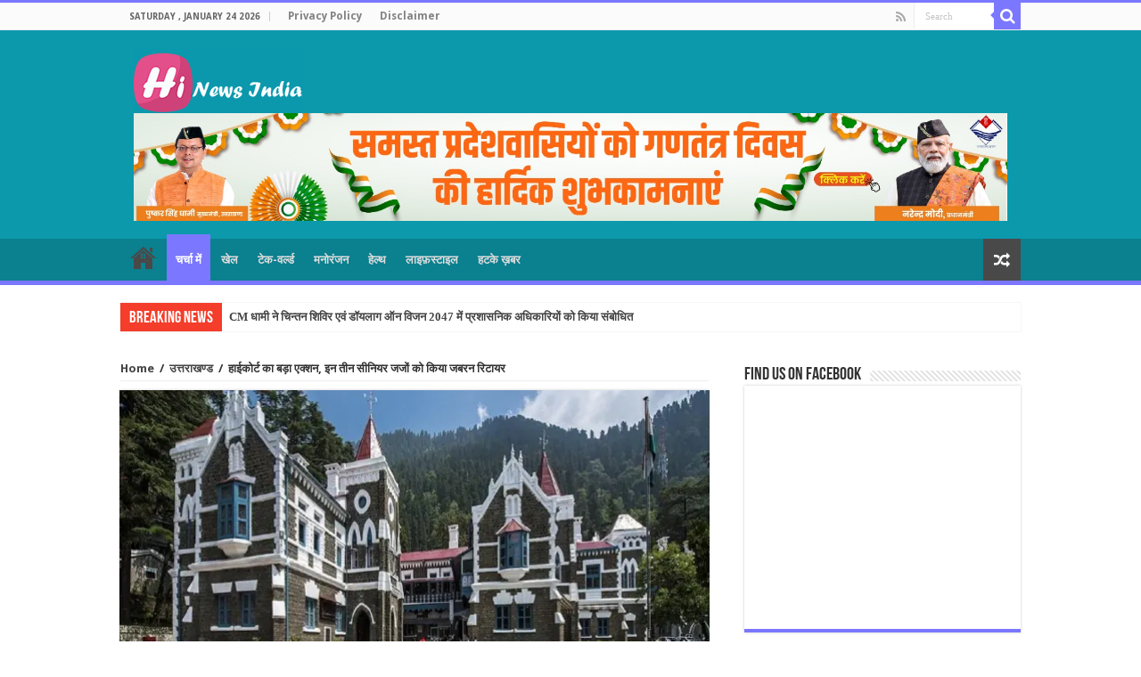

--- FILE ---
content_type: text/html; charset=UTF-8
request_url: https://hindinewsindia.com/nainital-high-court-forcibly-retired-three-officers-of-higher-judicial-service/
body_size: 21144
content:
<!DOCTYPE html>
<html dir="ltr" lang="en-US" prefix="og: https://ogp.me/ns#" prefix="og: http://ogp.me/ns#">
<head>
<meta charset="UTF-8" />
<meta property="fb:pages" content="610469625806675" />

<link rel="profile" href="https://gmpg.org/xfn/11" />
<link rel="pingback" href="https://hindinewsindia.com/xmlrpc.php" />
<title>हाईकोर्ट का बड़ा एक्शन, इन तीन सीनियर जजों को किया जबरन रिटायर - Hindi News India</title>
<meta property="og:title" content="हाईकोर्ट का बड़ा एक्शन, इन तीन सीनियर जजों को किया जबरन रिटायर - Hindi News India"/>
<meta property="og:type" content="article"/>
<meta property="og:description" content="नैनीताल। हाईकोर्ट ने उच्च न्यायिक सेवा के तीन अधिकारियों को जबरन रिटायर कर दिया है। मुख्य न्यायाधीश"/>
<meta property="og:url" content="https://hindinewsindia.com/nainital-high-court-forcibly-retired-three-officers-of-higher-judicial-service/"/>
<meta property="og:site_name" content="Hindi News India"/>
<meta property="og:image" content="https://i0.wp.com/hindinewsindia.com/myimages/2023/09/17_11_2022-high_court_23209639.jpg?resize=660%2C330&ssl=1" />
	<style>img:is([sizes="auto" i], [sizes^="auto," i]) { contain-intrinsic-size: 3000px 1500px }</style>
	
		<!-- All in One SEO 4.8.5 - aioseo.com -->
	<meta name="description" content="नैनीताल। हाईकोर्ट ने उच्च न्यायिक सेवा के तीन अधिकारियों को जबरन रिटायर कर दिया है। मुख्य न्यायाधीश न्यायमूर्ति विपिन सांघी की संस्तुति व राज्यपाल की मंजूरी के बाद शासन ने तीनों वरिष्ठ न्यायिक अधिकारियों को जबरन सेवानिवृत्त करने का आदेश जारी किया है। मुख्य न्यायाधीश न्यायमूर्ति विपिन सांघी की सिफारिश पर राज्यपाल ने तीन वरिष्ठ" />
	<meta name="robots" content="max-image-preview:large" />
	<meta name="author" content="team HNI"/>
	<meta name="google-site-verification" content="ZA4VBPXyppDOq6jekH7_HcXD7XwMTndQxymM0iURevI" />
	<meta name="msvalidate.01" content="7ACFF7487022DAB75C76F11BDDDEF0FE" />
	<link rel="canonical" href="https://hindinewsindia.com/nainital-high-court-forcibly-retired-three-officers-of-higher-judicial-service/" />
	<meta name="generator" content="All in One SEO (AIOSEO) 4.8.5" />
		<meta property="og:locale" content="en_US" />
		<meta property="og:site_name" content="Hindi News India |" />
		<meta property="og:type" content="article" />
		<meta property="og:title" content="हाईकोर्ट का बड़ा एक्शन, इन तीन सीनियर जजों को किया जबरन रिटायर - Hindi News India" />
		<meta property="og:description" content="नैनीताल। हाईकोर्ट ने उच्च न्यायिक सेवा के तीन अधिकारियों को जबरन रिटायर कर दिया है। मुख्य न्यायाधीश न्यायमूर्ति विपिन सांघी की संस्तुति व राज्यपाल की मंजूरी के बाद शासन ने तीनों वरिष्ठ न्यायिक अधिकारियों को जबरन सेवानिवृत्त करने का आदेश जारी किया है। मुख्य न्यायाधीश न्यायमूर्ति विपिन सांघी की सिफारिश पर राज्यपाल ने तीन वरिष्ठ" />
		<meta property="og:url" content="https://hindinewsindia.com/nainital-high-court-forcibly-retired-three-officers-of-higher-judicial-service/" />
		<meta property="article:published_time" content="2023-09-22T10:27:24+00:00" />
		<meta property="article:modified_time" content="2023-09-22T10:27:24+00:00" />
		<meta property="article:publisher" content="https://www.facebook.com/hniteam" />
		<meta name="twitter:card" content="summary_large_image" />
		<meta name="twitter:site" content="@teamHNI" />
		<meta name="twitter:title" content="हाईकोर्ट का बड़ा एक्शन, इन तीन सीनियर जजों को किया जबरन रिटायर - Hindi News India" />
		<meta name="twitter:description" content="नैनीताल। हाईकोर्ट ने उच्च न्यायिक सेवा के तीन अधिकारियों को जबरन रिटायर कर दिया है। मुख्य न्यायाधीश न्यायमूर्ति विपिन सांघी की संस्तुति व राज्यपाल की मंजूरी के बाद शासन ने तीनों वरिष्ठ न्यायिक अधिकारियों को जबरन सेवानिवृत्त करने का आदेश जारी किया है। मुख्य न्यायाधीश न्यायमूर्ति विपिन सांघी की सिफारिश पर राज्यपाल ने तीन वरिष्ठ" />
		<meta name="twitter:creator" content="@teamHNI" />
		<meta name="twitter:image" content="https://hindinewsindia.com/myimages/2023/09/17_11_2022-high_court_23209639.jpg" />
		<!-- All in One SEO -->

<script type="4cc5d2bcb615661438b7aec6-text/javascript">
var trackScrolling=false;
var trackScrollingPercentage=false;
var ScrollingPercentageNumber=25;
var stLogInterval=10*1000;
var cutOffTime=900;
var trackNoEvents=false;
var trackNoMaxTime=false;
var docTitle='हाईकोर्ट का बड़ा एक्शन, इन तीन सीनियर जजों को किया जबरन रिटायर';
</script>
<link rel='dns-prefetch' href='//secure.gravatar.com' />
<link rel='dns-prefetch' href='//www.googletagmanager.com' />
<link rel='dns-prefetch' href='//stats.wp.com' />
<link rel='dns-prefetch' href='//fonts.googleapis.com' />
<link rel='dns-prefetch' href='//v0.wordpress.com' />
<link rel='dns-prefetch' href='//jetpack.wordpress.com' />
<link rel='dns-prefetch' href='//s0.wp.com' />
<link rel='dns-prefetch' href='//public-api.wordpress.com' />
<link rel='dns-prefetch' href='//0.gravatar.com' />
<link rel='dns-prefetch' href='//1.gravatar.com' />
<link rel='dns-prefetch' href='//2.gravatar.com' />
<link rel='preconnect' href='//i0.wp.com' />
<link rel='preconnect' href='//c0.wp.com' />
<link rel="alternate" type="application/rss+xml" title="Hindi News India &raquo; Feed" href="https://hindinewsindia.com/feed/" />
<link rel="alternate" type="application/rss+xml" title="Hindi News India &raquo; Comments Feed" href="https://hindinewsindia.com/comments/feed/" />
<link rel="alternate" type="application/rss+xml" title="Hindi News India &raquo; हाईकोर्ट का बड़ा एक्शन, इन तीन सीनियर जजों को किया जबरन रिटायर Comments Feed" href="https://hindinewsindia.com/nainital-high-court-forcibly-retired-three-officers-of-higher-judicial-service/feed/" />
		<!-- This site uses the Google Analytics by MonsterInsights plugin v9.11.1 - Using Analytics tracking - https://www.monsterinsights.com/ -->
		<!-- Note: MonsterInsights is not currently configured on this site. The site owner needs to authenticate with Google Analytics in the MonsterInsights settings panel. -->
					<!-- No tracking code set -->
				<!-- / Google Analytics by MonsterInsights -->
		<script type="4cc5d2bcb615661438b7aec6-text/javascript">
/* <![CDATA[ */
window._wpemojiSettings = {"baseUrl":"https:\/\/s.w.org\/images\/core\/emoji\/16.0.1\/72x72\/","ext":".png","svgUrl":"https:\/\/s.w.org\/images\/core\/emoji\/16.0.1\/svg\/","svgExt":".svg","source":{"concatemoji":"https:\/\/hindinewsindia.com\/wp-includes\/js\/wp-emoji-release.min.js"}};
/*! This file is auto-generated */
!function(s,n){var o,i,e;function c(e){try{var t={supportTests:e,timestamp:(new Date).valueOf()};sessionStorage.setItem(o,JSON.stringify(t))}catch(e){}}function p(e,t,n){e.clearRect(0,0,e.canvas.width,e.canvas.height),e.fillText(t,0,0);var t=new Uint32Array(e.getImageData(0,0,e.canvas.width,e.canvas.height).data),a=(e.clearRect(0,0,e.canvas.width,e.canvas.height),e.fillText(n,0,0),new Uint32Array(e.getImageData(0,0,e.canvas.width,e.canvas.height).data));return t.every(function(e,t){return e===a[t]})}function u(e,t){e.clearRect(0,0,e.canvas.width,e.canvas.height),e.fillText(t,0,0);for(var n=e.getImageData(16,16,1,1),a=0;a<n.data.length;a++)if(0!==n.data[a])return!1;return!0}function f(e,t,n,a){switch(t){case"flag":return n(e,"\ud83c\udff3\ufe0f\u200d\u26a7\ufe0f","\ud83c\udff3\ufe0f\u200b\u26a7\ufe0f")?!1:!n(e,"\ud83c\udde8\ud83c\uddf6","\ud83c\udde8\u200b\ud83c\uddf6")&&!n(e,"\ud83c\udff4\udb40\udc67\udb40\udc62\udb40\udc65\udb40\udc6e\udb40\udc67\udb40\udc7f","\ud83c\udff4\u200b\udb40\udc67\u200b\udb40\udc62\u200b\udb40\udc65\u200b\udb40\udc6e\u200b\udb40\udc67\u200b\udb40\udc7f");case"emoji":return!a(e,"\ud83e\udedf")}return!1}function g(e,t,n,a){var r="undefined"!=typeof WorkerGlobalScope&&self instanceof WorkerGlobalScope?new OffscreenCanvas(300,150):s.createElement("canvas"),o=r.getContext("2d",{willReadFrequently:!0}),i=(o.textBaseline="top",o.font="600 32px Arial",{});return e.forEach(function(e){i[e]=t(o,e,n,a)}),i}function t(e){var t=s.createElement("script");t.src=e,t.defer=!0,s.head.appendChild(t)}"undefined"!=typeof Promise&&(o="wpEmojiSettingsSupports",i=["flag","emoji"],n.supports={everything:!0,everythingExceptFlag:!0},e=new Promise(function(e){s.addEventListener("DOMContentLoaded",e,{once:!0})}),new Promise(function(t){var n=function(){try{var e=JSON.parse(sessionStorage.getItem(o));if("object"==typeof e&&"number"==typeof e.timestamp&&(new Date).valueOf()<e.timestamp+604800&&"object"==typeof e.supportTests)return e.supportTests}catch(e){}return null}();if(!n){if("undefined"!=typeof Worker&&"undefined"!=typeof OffscreenCanvas&&"undefined"!=typeof URL&&URL.createObjectURL&&"undefined"!=typeof Blob)try{var e="postMessage("+g.toString()+"("+[JSON.stringify(i),f.toString(),p.toString(),u.toString()].join(",")+"));",a=new Blob([e],{type:"text/javascript"}),r=new Worker(URL.createObjectURL(a),{name:"wpTestEmojiSupports"});return void(r.onmessage=function(e){c(n=e.data),r.terminate(),t(n)})}catch(e){}c(n=g(i,f,p,u))}t(n)}).then(function(e){for(var t in e)n.supports[t]=e[t],n.supports.everything=n.supports.everything&&n.supports[t],"flag"!==t&&(n.supports.everythingExceptFlag=n.supports.everythingExceptFlag&&n.supports[t]);n.supports.everythingExceptFlag=n.supports.everythingExceptFlag&&!n.supports.flag,n.DOMReady=!1,n.readyCallback=function(){n.DOMReady=!0}}).then(function(){return e}).then(function(){var e;n.supports.everything||(n.readyCallback(),(e=n.source||{}).concatemoji?t(e.concatemoji):e.wpemoji&&e.twemoji&&(t(e.twemoji),t(e.wpemoji)))}))}((window,document),window._wpemojiSettings);
/* ]]> */
</script>

<style id='wp-emoji-styles-inline-css' type='text/css'>

	img.wp-smiley, img.emoji {
		display: inline !important;
		border: none !important;
		box-shadow: none !important;
		height: 1em !important;
		width: 1em !important;
		margin: 0 0.07em !important;
		vertical-align: -0.1em !important;
		background: none !important;
		padding: 0 !important;
	}
</style>
<link rel='stylesheet' id='wp-block-library-css' href='https://c0.wp.com/c/6.8.3/wp-includes/css/dist/block-library/style.min.css' type='text/css' media='all' />
<style id='classic-theme-styles-inline-css' type='text/css'>
/*! This file is auto-generated */
.wp-block-button__link{color:#fff;background-color:#32373c;border-radius:9999px;box-shadow:none;text-decoration:none;padding:calc(.667em + 2px) calc(1.333em + 2px);font-size:1.125em}.wp-block-file__button{background:#32373c;color:#fff;text-decoration:none}
</style>
<link rel='stylesheet' id='mediaelement-css' href='https://c0.wp.com/c/6.8.3/wp-includes/js/mediaelement/mediaelementplayer-legacy.min.css' type='text/css' media='all' />
<link rel='stylesheet' id='wp-mediaelement-css' href='https://c0.wp.com/c/6.8.3/wp-includes/js/mediaelement/wp-mediaelement.min.css' type='text/css' media='all' />
<style id='jetpack-sharing-buttons-style-inline-css' type='text/css'>
.jetpack-sharing-buttons__services-list{display:flex;flex-direction:row;flex-wrap:wrap;gap:0;list-style-type:none;margin:5px;padding:0}.jetpack-sharing-buttons__services-list.has-small-icon-size{font-size:12px}.jetpack-sharing-buttons__services-list.has-normal-icon-size{font-size:16px}.jetpack-sharing-buttons__services-list.has-large-icon-size{font-size:24px}.jetpack-sharing-buttons__services-list.has-huge-icon-size{font-size:36px}@media print{.jetpack-sharing-buttons__services-list{display:none!important}}.editor-styles-wrapper .wp-block-jetpack-sharing-buttons{gap:0;padding-inline-start:0}ul.jetpack-sharing-buttons__services-list.has-background{padding:1.25em 2.375em}
</style>
<style id='global-styles-inline-css' type='text/css'>
:root{--wp--preset--aspect-ratio--square: 1;--wp--preset--aspect-ratio--4-3: 4/3;--wp--preset--aspect-ratio--3-4: 3/4;--wp--preset--aspect-ratio--3-2: 3/2;--wp--preset--aspect-ratio--2-3: 2/3;--wp--preset--aspect-ratio--16-9: 16/9;--wp--preset--aspect-ratio--9-16: 9/16;--wp--preset--color--black: #000000;--wp--preset--color--cyan-bluish-gray: #abb8c3;--wp--preset--color--white: #ffffff;--wp--preset--color--pale-pink: #f78da7;--wp--preset--color--vivid-red: #cf2e2e;--wp--preset--color--luminous-vivid-orange: #ff6900;--wp--preset--color--luminous-vivid-amber: #fcb900;--wp--preset--color--light-green-cyan: #7bdcb5;--wp--preset--color--vivid-green-cyan: #00d084;--wp--preset--color--pale-cyan-blue: #8ed1fc;--wp--preset--color--vivid-cyan-blue: #0693e3;--wp--preset--color--vivid-purple: #9b51e0;--wp--preset--gradient--vivid-cyan-blue-to-vivid-purple: linear-gradient(135deg,rgba(6,147,227,1) 0%,rgb(155,81,224) 100%);--wp--preset--gradient--light-green-cyan-to-vivid-green-cyan: linear-gradient(135deg,rgb(122,220,180) 0%,rgb(0,208,130) 100%);--wp--preset--gradient--luminous-vivid-amber-to-luminous-vivid-orange: linear-gradient(135deg,rgba(252,185,0,1) 0%,rgba(255,105,0,1) 100%);--wp--preset--gradient--luminous-vivid-orange-to-vivid-red: linear-gradient(135deg,rgba(255,105,0,1) 0%,rgb(207,46,46) 100%);--wp--preset--gradient--very-light-gray-to-cyan-bluish-gray: linear-gradient(135deg,rgb(238,238,238) 0%,rgb(169,184,195) 100%);--wp--preset--gradient--cool-to-warm-spectrum: linear-gradient(135deg,rgb(74,234,220) 0%,rgb(151,120,209) 20%,rgb(207,42,186) 40%,rgb(238,44,130) 60%,rgb(251,105,98) 80%,rgb(254,248,76) 100%);--wp--preset--gradient--blush-light-purple: linear-gradient(135deg,rgb(255,206,236) 0%,rgb(152,150,240) 100%);--wp--preset--gradient--blush-bordeaux: linear-gradient(135deg,rgb(254,205,165) 0%,rgb(254,45,45) 50%,rgb(107,0,62) 100%);--wp--preset--gradient--luminous-dusk: linear-gradient(135deg,rgb(255,203,112) 0%,rgb(199,81,192) 50%,rgb(65,88,208) 100%);--wp--preset--gradient--pale-ocean: linear-gradient(135deg,rgb(255,245,203) 0%,rgb(182,227,212) 50%,rgb(51,167,181) 100%);--wp--preset--gradient--electric-grass: linear-gradient(135deg,rgb(202,248,128) 0%,rgb(113,206,126) 100%);--wp--preset--gradient--midnight: linear-gradient(135deg,rgb(2,3,129) 0%,rgb(40,116,252) 100%);--wp--preset--font-size--small: 13px;--wp--preset--font-size--medium: 20px;--wp--preset--font-size--large: 36px;--wp--preset--font-size--x-large: 42px;--wp--preset--spacing--20: 0.44rem;--wp--preset--spacing--30: 0.67rem;--wp--preset--spacing--40: 1rem;--wp--preset--spacing--50: 1.5rem;--wp--preset--spacing--60: 2.25rem;--wp--preset--spacing--70: 3.38rem;--wp--preset--spacing--80: 5.06rem;--wp--preset--shadow--natural: 6px 6px 9px rgba(0, 0, 0, 0.2);--wp--preset--shadow--deep: 12px 12px 50px rgba(0, 0, 0, 0.4);--wp--preset--shadow--sharp: 6px 6px 0px rgba(0, 0, 0, 0.2);--wp--preset--shadow--outlined: 6px 6px 0px -3px rgba(255, 255, 255, 1), 6px 6px rgba(0, 0, 0, 1);--wp--preset--shadow--crisp: 6px 6px 0px rgba(0, 0, 0, 1);}:where(.is-layout-flex){gap: 0.5em;}:where(.is-layout-grid){gap: 0.5em;}body .is-layout-flex{display: flex;}.is-layout-flex{flex-wrap: wrap;align-items: center;}.is-layout-flex > :is(*, div){margin: 0;}body .is-layout-grid{display: grid;}.is-layout-grid > :is(*, div){margin: 0;}:where(.wp-block-columns.is-layout-flex){gap: 2em;}:where(.wp-block-columns.is-layout-grid){gap: 2em;}:where(.wp-block-post-template.is-layout-flex){gap: 1.25em;}:where(.wp-block-post-template.is-layout-grid){gap: 1.25em;}.has-black-color{color: var(--wp--preset--color--black) !important;}.has-cyan-bluish-gray-color{color: var(--wp--preset--color--cyan-bluish-gray) !important;}.has-white-color{color: var(--wp--preset--color--white) !important;}.has-pale-pink-color{color: var(--wp--preset--color--pale-pink) !important;}.has-vivid-red-color{color: var(--wp--preset--color--vivid-red) !important;}.has-luminous-vivid-orange-color{color: var(--wp--preset--color--luminous-vivid-orange) !important;}.has-luminous-vivid-amber-color{color: var(--wp--preset--color--luminous-vivid-amber) !important;}.has-light-green-cyan-color{color: var(--wp--preset--color--light-green-cyan) !important;}.has-vivid-green-cyan-color{color: var(--wp--preset--color--vivid-green-cyan) !important;}.has-pale-cyan-blue-color{color: var(--wp--preset--color--pale-cyan-blue) !important;}.has-vivid-cyan-blue-color{color: var(--wp--preset--color--vivid-cyan-blue) !important;}.has-vivid-purple-color{color: var(--wp--preset--color--vivid-purple) !important;}.has-black-background-color{background-color: var(--wp--preset--color--black) !important;}.has-cyan-bluish-gray-background-color{background-color: var(--wp--preset--color--cyan-bluish-gray) !important;}.has-white-background-color{background-color: var(--wp--preset--color--white) !important;}.has-pale-pink-background-color{background-color: var(--wp--preset--color--pale-pink) !important;}.has-vivid-red-background-color{background-color: var(--wp--preset--color--vivid-red) !important;}.has-luminous-vivid-orange-background-color{background-color: var(--wp--preset--color--luminous-vivid-orange) !important;}.has-luminous-vivid-amber-background-color{background-color: var(--wp--preset--color--luminous-vivid-amber) !important;}.has-light-green-cyan-background-color{background-color: var(--wp--preset--color--light-green-cyan) !important;}.has-vivid-green-cyan-background-color{background-color: var(--wp--preset--color--vivid-green-cyan) !important;}.has-pale-cyan-blue-background-color{background-color: var(--wp--preset--color--pale-cyan-blue) !important;}.has-vivid-cyan-blue-background-color{background-color: var(--wp--preset--color--vivid-cyan-blue) !important;}.has-vivid-purple-background-color{background-color: var(--wp--preset--color--vivid-purple) !important;}.has-black-border-color{border-color: var(--wp--preset--color--black) !important;}.has-cyan-bluish-gray-border-color{border-color: var(--wp--preset--color--cyan-bluish-gray) !important;}.has-white-border-color{border-color: var(--wp--preset--color--white) !important;}.has-pale-pink-border-color{border-color: var(--wp--preset--color--pale-pink) !important;}.has-vivid-red-border-color{border-color: var(--wp--preset--color--vivid-red) !important;}.has-luminous-vivid-orange-border-color{border-color: var(--wp--preset--color--luminous-vivid-orange) !important;}.has-luminous-vivid-amber-border-color{border-color: var(--wp--preset--color--luminous-vivid-amber) !important;}.has-light-green-cyan-border-color{border-color: var(--wp--preset--color--light-green-cyan) !important;}.has-vivid-green-cyan-border-color{border-color: var(--wp--preset--color--vivid-green-cyan) !important;}.has-pale-cyan-blue-border-color{border-color: var(--wp--preset--color--pale-cyan-blue) !important;}.has-vivid-cyan-blue-border-color{border-color: var(--wp--preset--color--vivid-cyan-blue) !important;}.has-vivid-purple-border-color{border-color: var(--wp--preset--color--vivid-purple) !important;}.has-vivid-cyan-blue-to-vivid-purple-gradient-background{background: var(--wp--preset--gradient--vivid-cyan-blue-to-vivid-purple) !important;}.has-light-green-cyan-to-vivid-green-cyan-gradient-background{background: var(--wp--preset--gradient--light-green-cyan-to-vivid-green-cyan) !important;}.has-luminous-vivid-amber-to-luminous-vivid-orange-gradient-background{background: var(--wp--preset--gradient--luminous-vivid-amber-to-luminous-vivid-orange) !important;}.has-luminous-vivid-orange-to-vivid-red-gradient-background{background: var(--wp--preset--gradient--luminous-vivid-orange-to-vivid-red) !important;}.has-very-light-gray-to-cyan-bluish-gray-gradient-background{background: var(--wp--preset--gradient--very-light-gray-to-cyan-bluish-gray) !important;}.has-cool-to-warm-spectrum-gradient-background{background: var(--wp--preset--gradient--cool-to-warm-spectrum) !important;}.has-blush-light-purple-gradient-background{background: var(--wp--preset--gradient--blush-light-purple) !important;}.has-blush-bordeaux-gradient-background{background: var(--wp--preset--gradient--blush-bordeaux) !important;}.has-luminous-dusk-gradient-background{background: var(--wp--preset--gradient--luminous-dusk) !important;}.has-pale-ocean-gradient-background{background: var(--wp--preset--gradient--pale-ocean) !important;}.has-electric-grass-gradient-background{background: var(--wp--preset--gradient--electric-grass) !important;}.has-midnight-gradient-background{background: var(--wp--preset--gradient--midnight) !important;}.has-small-font-size{font-size: var(--wp--preset--font-size--small) !important;}.has-medium-font-size{font-size: var(--wp--preset--font-size--medium) !important;}.has-large-font-size{font-size: var(--wp--preset--font-size--large) !important;}.has-x-large-font-size{font-size: var(--wp--preset--font-size--x-large) !important;}
:where(.wp-block-post-template.is-layout-flex){gap: 1.25em;}:where(.wp-block-post-template.is-layout-grid){gap: 1.25em;}
:where(.wp-block-columns.is-layout-flex){gap: 2em;}:where(.wp-block-columns.is-layout-grid){gap: 2em;}
:root :where(.wp-block-pullquote){font-size: 1.5em;line-height: 1.6;}
</style>
<link rel='stylesheet' id='tie-style-css' href='https://hindinewsindia.com/assets/themes/sahifa/style.css' type='text/css' media='all' />
<link rel='stylesheet' id='tie-ilightbox-skin-css' href='https://hindinewsindia.com/assets/themes/sahifa/css/ilightbox/dark-skin/skin.css' type='text/css' media='all' />
<link rel='stylesheet' id='Droid+Sans-css' href='https://fonts.googleapis.com/css?family=Droid+Sans%3Aregular%2C700' type='text/css' media='all' />
<script type="4cc5d2bcb615661438b7aec6-text/javascript" src="https://c0.wp.com/c/6.8.3/wp-includes/js/jquery/jquery.min.js" id="jquery-core-js"></script>
<script type="4cc5d2bcb615661438b7aec6-text/javascript" src="https://c0.wp.com/c/6.8.3/wp-includes/js/jquery/jquery-migrate.min.js" id="jquery-migrate-js"></script>
<script type="4cc5d2bcb615661438b7aec6-text/javascript" id="tie-postviews-cache-js-extra">
/* <![CDATA[ */
var tieViewsCacheL10n = {"admin_ajax_url":"https:\/\/hindinewsindia.com\/wp-admin\/admin-ajax.php","post_id":"270667"};
/* ]]> */
</script>
<script type="4cc5d2bcb615661438b7aec6-text/javascript" src="https://hindinewsindia.com/assets/themes/sahifa/js/postviews-cache.js" id="tie-postviews-cache-js"></script>

<!-- Google tag (gtag.js) snippet added by Site Kit -->
<!-- Google Analytics snippet added by Site Kit -->
<script type="4cc5d2bcb615661438b7aec6-text/javascript" src="https://www.googletagmanager.com/gtag/js?id=GT-KDQF3XJ" id="google_gtagjs-js" async></script>
<script type="4cc5d2bcb615661438b7aec6-text/javascript" id="google_gtagjs-js-after">
/* <![CDATA[ */
window.dataLayer = window.dataLayer || [];function gtag(){dataLayer.push(arguments);}
gtag("set","linker",{"domains":["hindinewsindia.com"]});
gtag("js", new Date());
gtag("set", "developer_id.dZTNiMT", true);
gtag("config", "GT-KDQF3XJ");
/* ]]> */
</script>
<link rel="https://api.w.org/" href="https://hindinewsindia.com/wp-json/" /><link rel="alternate" title="JSON" type="application/json" href="https://hindinewsindia.com/wp-json/wp/v2/posts/270667" /><link rel="EditURI" type="application/rsd+xml" title="RSD" href="https://hindinewsindia.com/xmlrpc.php?rsd" />
<meta name="generator" content="WordPress 6.8.3" />
<link rel='shortlink' href='https://wp.me/p7Ns9w-18pB' />
<link rel="alternate" title="oEmbed (JSON)" type="application/json+oembed" href="https://hindinewsindia.com/wp-json/oembed/1.0/embed?url=https%3A%2F%2Fhindinewsindia.com%2Fnainital-high-court-forcibly-retired-three-officers-of-higher-judicial-service%2F" />
<link rel="alternate" title="oEmbed (XML)" type="text/xml+oembed" href="https://hindinewsindia.com/wp-json/oembed/1.0/embed?url=https%3A%2F%2Fhindinewsindia.com%2Fnainital-high-court-forcibly-retired-three-officers-of-higher-judicial-service%2F&#038;format=xml" />
<meta name="generator" content="Site Kit by Google 1.170.0" />	<style>img#wpstats{display:none}</style>
		<link rel="shortcut icon" href="https://hindinewsindia.com/myimages/2016/09/bcb.png" title="Favicon" />	
<!--[if IE]>
<script type="text/javascript">jQuery(document).ready(function (){ jQuery(".menu-item").has("ul").children("a").attr("aria-haspopup", "true");});</script>
<![endif]-->	
<!--[if lt IE 9]>
<script src="https://hindinewsindia.com/assets/themes/sahifa/js/html5.js"></script>
<script src="https://hindinewsindia.com/assets/themes/sahifa/js/selectivizr-min.js"></script>
<![endif]-->
<!--[if IE 9]>
<link rel="stylesheet" type="text/css" media="all" href="https://hindinewsindia.com/assets/themes/sahifa/css/ie9.css" />
<![endif]-->
<!--[if IE 8]>
<link rel="stylesheet" type="text/css" media="all" href="https://hindinewsindia.com/assets/themes/sahifa/css/ie8.css" />
<![endif]-->
<!--[if IE 7]>
<link rel="stylesheet" type="text/css" media="all" href="https://hindinewsindia.com/assets/themes/sahifa/css/ie7.css" />
<![endif]-->


<meta name="viewport" content="width=device-width, initial-scale=1.0" />



<style type="text/css" media="screen"> 

body{
	font-weight: bold;
}

.logo h1 a, .logo h2 a{
	font-weight: bold;
}

.logo span{
	font-weight: bold;
}

.top-nav, .top-nav ul li a {
	font-weight: bold;
}

#main-nav, #main-nav ul li a{
	font-weight: bolder;
}

.breaking-news span.breaking-news-title{
	font-weight: bold;
}

.page-title{
	font-weight: bold;
}

.post-title{
	font-weight: bold;
}

h2.post-box-title, h2.post-box-title a{
	font-weight: bold;
}

h3.post-box-title, h3.post-box-title a{
	font-weight: bold;
}

p.post-meta, p.post-meta a{
	font-weight: bold;
}

body.single .entry, body.page .entry{
	font-weight: bold;
}

blockquote p{
	font-weight: bold;
}

.widget-top h4, .widget-top h4 a{
	font-weight: bold;
}

.footer-widget-top h4, .footer-widget-top h4 a{
	font-weight: bold;
}

#featured-posts .featured-title h2 a{
	font-weight: bold;
}

.ei-title h2, .slider-caption h2 a, .content .slider-caption h2 a, .slider-caption h2, .content .slider-caption h2, .content .ei-title h2{
	font-weight: bold;
}

.cat-box-title h2, .cat-box-title h2 a, .block-head h3, #respond h3, #comments-title, h2.review-box-header, .woocommerce-tabs .entry-content h2, .woocommerce .related.products h2, .entry .woocommerce h2, .woocommerce-billing-fields h3, .woocommerce-shipping-fields h3, #order_review_heading, #bbpress-forums fieldset.bbp-form legend, #buddypress .item-body h4, #buddypress #item-body h4{
	font-weight: bold;
}

#main-nav,
.cat-box-content,
#sidebar .widget-container,
.post-listing,
#commentform {
	border-bottom-color: #7b77ff;
}
	
.search-block .search-button,
#topcontrol,
#main-nav ul li.current-menu-item a,
#main-nav ul li.current-menu-item a:hover,
#main-nav ul li.current_page_parent a,
#main-nav ul li.current_page_parent a:hover,
#main-nav ul li.current-menu-parent a,
#main-nav ul li.current-menu-parent a:hover,
#main-nav ul li.current-page-ancestor a,
#main-nav ul li.current-page-ancestor a:hover,
.pagination span.current,
.share-post span.share-text,
.flex-control-paging li a.flex-active,
.ei-slider-thumbs li.ei-slider-element,
.review-percentage .review-item span span,
.review-final-score,
.button,
a.button,
a.more-link,
#main-content input[type="submit"],
.form-submit #submit,
#login-form .login-button,
.widget-feedburner .feedburner-subscribe,
input[type="submit"],
#buddypress button,
#buddypress a.button,
#buddypress input[type=submit],
#buddypress input[type=reset],
#buddypress ul.button-nav li a,
#buddypress div.generic-button a,
#buddypress .comment-reply-link,
#buddypress div.item-list-tabs ul li a span,
#buddypress div.item-list-tabs ul li.selected a,
#buddypress div.item-list-tabs ul li.current a,
#buddypress #members-directory-form div.item-list-tabs ul li.selected span,
#members-list-options a.selected,
#groups-list-options a.selected,
body.dark-skin #buddypress div.item-list-tabs ul li a span,
body.dark-skin #buddypress div.item-list-tabs ul li.selected a,
body.dark-skin #buddypress div.item-list-tabs ul li.current a,
body.dark-skin #members-list-options a.selected,
body.dark-skin #groups-list-options a.selected,
.search-block-large .search-button,
#featured-posts .flex-next:hover,
#featured-posts .flex-prev:hover,
a.tie-cart span.shooping-count,
.woocommerce span.onsale,
.woocommerce-page span.onsale ,
.woocommerce .widget_price_filter .ui-slider .ui-slider-handle,
.woocommerce-page .widget_price_filter .ui-slider .ui-slider-handle,
#check-also-close,
a.post-slideshow-next,
a.post-slideshow-prev,
.widget_price_filter .ui-slider .ui-slider-handle,
.quantity .minus:hover,
.quantity .plus:hover,
.mejs-container .mejs-controls .mejs-time-rail .mejs-time-current,
#reading-position-indicator  {
	background-color:#7b77ff;
}

::-webkit-scrollbar-thumb{
	background-color:#7b77ff !important;
}
	
#theme-footer,
#theme-header,
.top-nav ul li.current-menu-item:before,
#main-nav .menu-sub-content ,
#main-nav ul ul,
#check-also-box { 
	border-top-color: #7b77ff;
}
	
.search-block:after {
	border-right-color:#7b77ff;
}

body.rtl .search-block:after {
	border-left-color:#7b77ff;
}

#main-nav ul > li.menu-item-has-children:hover > a:after,
#main-nav ul > li.mega-menu:hover > a:after {
	border-color:transparent transparent #7b77ff;
}
	
.widget.timeline-posts li a:hover,
.widget.timeline-posts li a:hover span.tie-date {
	color: #7b77ff;
}

.widget.timeline-posts li a:hover span.tie-date:before {
	background: #7b77ff;
	border-color: #7b77ff;
}

#order_review,
#order_review_heading {
	border-color: #7b77ff;
}


#theme-header {
	background-color:#0c99ac !important; 
				}

#main-nav {
	background: #0b808f;	
	box-shadow: inset -1px -5px 0px -1px #0b808f;	
}

#main-nav ul li {
	border-color: #0b808f;
}

#main-nav ul ul li, #main-nav ul ul li:first-child {
	border-top-color: #0b808f;
}

#main-nav ul li .mega-menu-block ul.sub-menu {
	border-bottom-color: #0b808f;
}

#main-nav ul li a {
	border-left-color: #0b808f;
}

#main-nav ul ul li, #main-nav ul ul li:first-child {
	border-bottom-color: #0b808f;
}

</style> 

		<script type="4cc5d2bcb615661438b7aec6-text/javascript">
			/* <![CDATA[ */
				var sf_position = '0';
				var sf_templates = "<a href=\"{search_url_escaped}\">View All Results<\/a>";
				var sf_input = '.search-live';
				jQuery(document).ready(function(){
					jQuery(sf_input).ajaxyLiveSearch({"expand":false,"searchUrl":"https:\/\/hindinewsindia.com\/?s=%s","text":"Search","delay":500,"iwidth":180,"width":315,"ajaxUrl":"https:\/\/hindinewsindia.com\/wp-admin\/admin-ajax.php","rtl":0});
					jQuery(".live-search_ajaxy-selective-input").keyup(function() {
						var width = jQuery(this).val().length * 8;
						if(width < 50) {
							width = 50;
						}
						jQuery(this).width(width);
					});
					jQuery(".live-search_ajaxy-selective-search").click(function() {
						jQuery(this).find(".live-search_ajaxy-selective-input").focus();
					});
					jQuery(".live-search_ajaxy-selective-close").click(function() {
						jQuery(this).parent().remove();
					});
				});
			/* ]]> */
		</script>
		
<!-- Google AdSense meta tags added by Site Kit -->
<meta name="google-adsense-platform-account" content="ca-host-pub-2644536267352236">
<meta name="google-adsense-platform-domain" content="sitekit.withgoogle.com">
<!-- End Google AdSense meta tags added by Site Kit -->

<!-- Google Tag Manager snippet added by Site Kit -->
<script type="4cc5d2bcb615661438b7aec6-text/javascript">
/* <![CDATA[ */

			( function( w, d, s, l, i ) {
				w[l] = w[l] || [];
				w[l].push( {'gtm.start': new Date().getTime(), event: 'gtm.js'} );
				var f = d.getElementsByTagName( s )[0],
					j = d.createElement( s ), dl = l != 'dataLayer' ? '&l=' + l : '';
				j.async = true;
				j.src = 'https://www.googletagmanager.com/gtm.js?id=' + i + dl;
				f.parentNode.insertBefore( j, f );
			} )( window, document, 'script', 'dataLayer', 'GTM-NGBRCBX' );
			
/* ]]> */
</script>

<!-- End Google Tag Manager snippet added by Site Kit -->
<link rel="icon" href="https://i0.wp.com/hindinewsindia.com/myimages/2021/03/cropped-hni-1.png?fit=32%2C32&#038;ssl=1" sizes="32x32" />
<link rel="icon" href="https://i0.wp.com/hindinewsindia.com/myimages/2021/03/cropped-hni-1.png?fit=192%2C192&#038;ssl=1" sizes="192x192" />
<link rel="apple-touch-icon" href="https://i0.wp.com/hindinewsindia.com/myimages/2021/03/cropped-hni-1.png?fit=180%2C180&#038;ssl=1" />
<meta name="msapplication-TileImage" content="https://i0.wp.com/hindinewsindia.com/myimages/2021/03/cropped-hni-1.png?fit=270%2C270&#038;ssl=1" />

<script async src="//pagead2.googlesyndication.com/pagead/js/adsbygoogle.js" type="4cc5d2bcb615661438b7aec6-text/javascript"></script>
<script type="4cc5d2bcb615661438b7aec6-text/javascript">
     (adsbygoogle = window.adsbygoogle || []).push({
          google_ad_client: "ca-pub-2121874129497554",
          enable_page_level_ads: true
     });
</script>
<script type="4cc5d2bcb615661438b7aec6-text/javascript" src='//platform-api.sharethis.com/js/sharethis.js#property=5c8b5680200ac0001700c093&product=inline-share-buttons' async='async'></script>
</head>
<body id="top" class="wp-singular post-template-default single single-post postid-270667 single-format-standard wp-theme-sahifa lazy-enabled">

<div class="wrapper-outer">

	<div class="background-cover"></div>

	<aside id="slide-out">
	
		
			<div class="social-icons">
		<a class="ttip-none" title="Rss" href="https://hindinewsindia.com/feed/" target="_blank"><i class="fa fa-rss"></i></a>
			</div>

		
		<div id="mobile-menu" ></div>
	</aside><!-- #slide-out /-->

		<div id="wrapper" class="wide-layout">
		<div class="inner-wrapper">

		<header id="theme-header" class="theme-header">
						<div id="top-nav" class="top-nav">
				<div class="container">

							<span class="today-date">Saturday , January 24 2026</span>					
				<div class="top-menu"><ul id="menu-footer_menu" class="menu"><li id="menu-item-124" class="menu-item menu-item-type-post_type menu-item-object-page menu-item-124"><a href="https://hindinewsindia.com/privacy-policy/">Privacy Policy</a></li>
<li id="menu-item-128" class="menu-item menu-item-type-post_type menu-item-object-page menu-item-128"><a href="https://hindinewsindia.com/disclaimer/">Disclaimer</a></li>
</ul></div>
						<div class="search-block">
						<form method="get" id="searchform-header" action="https://hindinewsindia.com/">
							<button class="search-button" type="submit" value="Search"><i class="fa fa-search"></i></button>	
							<input class="search-live" type="text" id="s-header" name="s" title="Search" value="Search" onfocus="if (!window.__cfRLUnblockHandlers) return false; if (this.value == 'Search') {this.value = '';}" onblur="if (!window.__cfRLUnblockHandlers) return false; if (this.value == '') {this.value = 'Search';}" data-cf-modified-4cc5d2bcb615661438b7aec6-="" />
						</form>
					</div><!-- .search-block /-->
			<div class="social-icons">
		<a class="ttip-none" title="Rss" href="https://hindinewsindia.com/feed/" target="_blank"><i class="fa fa-rss"></i></a>
			</div>

		
	
				</div><!-- .container /-->
			</div><!-- .top-menu /-->
			
		<div class="header-content">
		
					<a id="slide-out-open" class="slide-out-open" href="#"><span></span></a>
				
			<div class="logo">
			<h2>								<a title="Hindi News India" href="https://hindinewsindia.com/">
					<img src="https://hindinewsindia.com/myimages/2021/06/hni-2-1.png" alt="Hindi News India"  /><strong>Hindi News India </strong>
				</a>
			</h2>			</div><!-- .logo /-->
			<div class="e3lan e3lan-top">
			<a href="https://www.facebook.com/UttarakhandDIPR" title="" target="_blank">
				<img src="https://hindinewsindia.com/myimages/2026/01/728x90-Top-dt.22-to-26-January-2026-Republic-Day.jpg" alt="" />
			</a>
				</div>			<div class="clear"></div>
			
		</div>	
													<nav id="main-nav" class="fixed-enabled">
				<div class="container">
				
				
					<div class="main-menu"><ul id="menu-header_menu" class="menu"><li id="menu-item-9" class="menu-item menu-item-type-custom menu-item-object-custom menu-item-home menu-item-9"><a href="https://hindinewsindia.com">होम</a></li>
<li id="menu-item-87" class="menu-item menu-item-type-taxonomy menu-item-object-category current-post-ancestor current-menu-parent current-post-parent menu-item-87"><a href="https://hindinewsindia.com/category/featured/">चर्चा में</a></li>
<li id="menu-item-12" class="menu-item menu-item-type-taxonomy menu-item-object-category menu-item-12"><a href="https://hindinewsindia.com/category/sport/">खेल</a></li>
<li id="menu-item-13" class="menu-item menu-item-type-taxonomy menu-item-object-category menu-item-13"><a href="https://hindinewsindia.com/category/tech-world/">टेक-वर्ल्ड</a></li>
<li id="menu-item-15" class="menu-item menu-item-type-taxonomy menu-item-object-category menu-item-15"><a href="https://hindinewsindia.com/category/entertainment/">मनोरंजन</a></li>
<li id="menu-item-86" class="menu-item menu-item-type-taxonomy menu-item-object-category menu-item-86"><a href="https://hindinewsindia.com/category/health/">हेल्थ</a></li>
<li id="menu-item-16" class="menu-item menu-item-type-taxonomy menu-item-object-category menu-item-16"><a href="https://hindinewsindia.com/category/lifestyle/">लाइफ़स्टाइल</a></li>
<li id="menu-item-18" class="menu-item menu-item-type-taxonomy menu-item-object-category menu-item-18"><a href="https://hindinewsindia.com/category/hatke/">हटके ख़बर</a></li>
</ul></div>										<a href="https://hindinewsindia.com/?tierand=1" class="random-article ttip" title="Random Article"><i class="fa fa-random"></i></a>
					
					
				</div>
			</nav><!-- .main-nav /-->
					</header><!-- #header /-->
	
		
	<div class="clear"></div>
	<div id="breaking-news" class="breaking-news">
		<span class="breaking-news-title"><i class="fa fa-bolt"></i> <span>Breaking News</span></span>
		
					<ul>
					<li><a href="https://hindinewsindia.com/cm-dhami-addressed-the-administrative-officers-in-the-chintan-shivir-and-dialogue-on-vision-2047/" title="CM धामी ने चिन्तन शिविर एवं डॉयलाग ऑन विजन 2047 में प्रशासनिक अधिकारियों को किया संबोधित">CM धामी ने चिन्तन शिविर एवं डॉयलाग ऑन विजन 2047 में प्रशासनिक अधिकारियों को किया संबोधित</a></li>
					<li><a href="https://hindinewsindia.com/dehradun-one-and-a-half-year-old-girl-dies-after-being-hit-by-a-vehicle/" title="देहरादून: दीवार तोड़कर घर में घुसा वाहन, डेढ़ वर्ष की बच्ची की मौत">देहरादून: दीवार तोड़कर घर में घुसा वाहन, डेढ़ वर्ष की बच्ची की मौत</a></li>
					<li><a href="https://hindinewsindia.com/uttarakhand-weather-change-today-rain-and-snowfall-orange-alert/" title="उत्तराखंड में बदला मौसम, आज इन जिलों में भारी बारिश का अलर्ट जारी">उत्तराखंड में बदला मौसम, आज इन जिलों में भारी बारिश का अलर्ट जारी</a></li>
					<li><a href="https://hindinewsindia.com/rail-infrastructure-in-uttarakhand-gets-new-impetus-under-the-leadership-of-cm-dhami/" title="CM धामी के नेतृत्व में उत्तराखंड में रेल अवसंरचना को नई गति, पूर्ण व प्रगतिरत परियोजनाओं की समीक्षा">CM धामी के नेतृत्व में उत्तराखंड में रेल अवसंरचना को नई गति, पूर्ण व प्रगतिरत परियोजनाओं की समीक्षा</a></li>
					<li><a href="https://hindinewsindia.com/dhami-govt-may-soon-release-a-new-list-responsibility-duty/" title="उत्तराखंड बीजेपी में सियासी हलचल तेज, जल्द जारी होगी दायित्वधारियों की 5वीं सूची">उत्तराखंड बीजेपी में सियासी हलचल तेज, जल्द जारी होगी दायित्वधारियों की 5वीं सूची</a></li>
					<li><a href="https://hindinewsindia.com/rain-and-snowfall-likely-in-uttarakhand-tomorrow/" title="उत्तराखंड में IMD का बारिश-बर्फबारी का अलर्ट, एजेंसियों को अलर्ट मोड पर रखने के निर्देश">उत्तराखंड में IMD का बारिश-बर्फबारी का अलर्ट, एजेंसियों को अलर्ट मोड पर रखने के निर्देश</a></li>
					<li><a href="https://hindinewsindia.com/home-department-begins-investigation-into-home-guard-uniform-scam-uttarakhand/" title="उत्तराखंड होमगार्ड विभाग में &#8216;वर्दी घोटाला&#8217;, DG पर तीन गुना अधिक रेट पर खरीदने का आरोप">उत्तराखंड होमगार्ड विभाग में &#8216;वर्दी घोटाला&#8217;, DG पर तीन गुना अधिक रेट पर खरीदने का आरोप</a></li>
					<li><a href="https://hindinewsindia.com/body-found-in-septic-tank-of-a-house-under-construction-in-haridwar/" title="हरिद्वार: निर्माणाधीन मकान के सैप्टिक टैंक में शव मिलने से सनसनी">हरिद्वार: निर्माणाधीन मकान के सैप्टिक टैंक में शव मिलने से सनसनी</a></li>
					<li><a href="https://hindinewsindia.com/uttarakhand-muslim-man-accused-of-contacting-and-blackmailing-the-woman-after-changing-his-name/" title="उत्तराखंड में लव जिहाद का मामला, मुस्लिम युवक ने पहले युवती से की दोस्‍ती फ‍िर किया ब्लैकमेल">उत्तराखंड में लव जिहाद का मामला, मुस्लिम युवक ने पहले युवती से की दोस्‍ती फ‍िर किया ब्लैकमेल</a></li>
					<li><a href="https://hindinewsindia.com/union-home-minister-amit-shah-to-visit-uttarakhand-today/" title="केंद्रीय गृह मंत्री अमित शाह का उत्तराखंड दौरा आज, दो दिन तक ट्रैफिक डायवर्जन प्लान लागू">केंद्रीय गृह मंत्री अमित शाह का उत्तराखंड दौरा आज, दो दिन तक ट्रैफिक डायवर्जन प्लान लागू</a></li>
					</ul>
					
		
		<script type="4cc5d2bcb615661438b7aec6-text/javascript">
			jQuery(document).ready(function(){
								jQuery('#breaking-news ul').innerFade({animationType: 'fade', speed: 750 , timeout: 3500});
							});
					</script>
	</div> <!-- .breaking-news -->
	
	
	
	<div id="main-content" class="container">
	
	
	
	
	
	<div class="content">

		
		<div xmlns:v="http://rdf.data-vocabulary.org/#"  id="crumbs"><span typeof="v:Breadcrumb"><a rel="v:url" property="v:title" class="crumbs-home" href="https://hindinewsindia.com">Home</a></span> <span class="delimiter">/</span> <span typeof="v:Breadcrumb"><a rel="v:url" property="v:title" href="https://hindinewsindia.com/category/uttarakhand/">उत्तराखण्ड</a></span> <span class="delimiter">/</span> <span class="current">हाईकोर्ट का बड़ा एक्शन, इन तीन सीनियर जजों को किया जबरन रिटायर</span></div>
		

		
		<article class="post-listing post-270667 post type-post status-publish format-standard has-post-thumbnail hentry category-uttarakhand category-featured category-nainital category-state" id="the-post">
			
			<div class="single-post-thumb">
			<img width="660" height="330" src="https://i0.wp.com/hindinewsindia.com/myimages/2023/09/17_11_2022-high_court_23209639.jpg?resize=660%2C330&amp;ssl=1" class="attachment-slider size-slider wp-post-image" alt="" decoding="async" fetchpriority="high" srcset="https://i0.wp.com/hindinewsindia.com/myimages/2023/09/17_11_2022-high_court_23209639.jpg?resize=660%2C330&amp;ssl=1 660w, https://i0.wp.com/hindinewsindia.com/myimages/2023/09/17_11_2022-high_court_23209639.jpg?resize=1050%2C525&amp;ssl=1 1050w" sizes="(max-width: 660px) 100vw, 660px" />		</div>
	
		


			<div class="post-inner">

							<h1 class="name post-title entry-title" itemprop="itemReviewed" itemscope itemtype="http://schema.org/Thing"><span itemprop="name">हाईकोर्ट का बड़ा एक्शन, इन तीन सीनियर जजों को किया जबरन रिटायर</span></h1>

						
<p class="post-meta">
		
	<span class="post-meta-author"><i class="fa fa-user"></i><a href="https://hindinewsindia.com/author/team-hni/" title="">team HNI </a></span>
	
		
	<span class="tie-date"><i class="fa fa-clock-o"></i>September 22, 2023</span>	
	<span class="post-cats"><i class="fa fa-folder"></i><a href="https://hindinewsindia.com/category/uttarakhand/" rel="category tag">उत्तराखण्ड</a>, <a href="https://hindinewsindia.com/category/featured/" rel="category tag">चर्चा में</a>, <a href="https://hindinewsindia.com/category/nainital/" rel="category tag">नैनीताल</a>, <a href="https://hindinewsindia.com/category/state/" rel="category tag">राज्य</a></span>
	
	<span class="post-comments"><i class="fa fa-comments"></i><a href="https://hindinewsindia.com/nainital-high-court-forcibly-retired-three-officers-of-higher-judicial-service/#respond">Leave a comment</a></span>
<span class="post-views"><i class="fa fa-eye"></i>27 Views</span> </p>
<div class="clear"></div>
			
				<div class="entry">
					
					
					
<p><strong>नैनीताल। </strong>हाईकोर्ट ने उच्च न्यायिक सेवा के तीन अधिकारियों को जबरन रिटायर कर दिया है। मुख्य न्यायाधीश न्यायमूर्ति विपिन सांघी की संस्तुति व राज्यपाल की मंजूरी के बाद शासन ने तीनों वरिष्ठ न्यायिक अधिकारियों को जबरन सेवानिवृत्त करने का आदेश जारी किया है। मुख्य न्यायाधीश न्यायमूर्ति विपिन सांघी की सिफारिश पर राज्यपाल ने तीन वरिष्ठ जजों को रिटायर करने का आदेश जारी कर दिया है।</p>



<p>हाईकोर्ट की वेबसाइट में जारी नोटिफिकेशन के अनुसार राजेंद्र जोशी श्रम न्यायालय हरिद्वार के पीठासीन अधिकारी, शमशेर अली श्रम न्यायालय काशीपुर के पीठासीन अधिकारी और शेष चंद्र देहरादून के चतुर्थ अतिरिक्त जिला एवं सत्र न्यायाधीश को जबरन रिटायर कर दिया है।</p>



<p>बता दें इन तीनों को उत्तराखंड न्यायिक सेवा नियमावली-2004 (संशोधित 2016) के नियम-25 (क) में उल्लेखित व्यवस्था के अनुसार राज्यपाल ने लोकहित में आदेश दिया है कि तीनों न्यायिक अधिकारी आदेश जारी होने के बाद से सेवानिवृत्त हो जाएंगे। राज्यपाल की मंजूरी के बाद ये आदेश जारी किया गया है।</p>
					
									</div><!-- .entry /-->
								<span style="display:none" class="updated">2023-09-22</span>
								<div style="display:none" class="vcard author" itemprop="author" itemscope itemtype="http://schema.org/Person"><strong class="fn" itemprop="name"><a href="https://hindinewsindia.com/author/team-hni/" title="Posts by team HNI" rel="author">team HNI</a></strong></div>
				
				<div class="share-post">
	<span class="share-text">Share</span>
	
		<ul class="flat-social">	
			<li><a href="https://www.facebook.com/sharer.php?u=https://wp.me/p7Ns9w-18pB" class="social-facebook" rel="external" target="_blank"><i class="fa fa-facebook"></i> <span>Facebook</span></a></li>
		
			<li><a href="https://twitter.com/intent/tweet?text=%E0%A4%B9%E0%A4%BE%E0%A4%88%E0%A4%95%E0%A5%8B%E0%A4%B0%E0%A5%8D%E0%A4%9F+%E0%A4%95%E0%A4%BE+%E0%A4%AC%E0%A5%9C%E0%A4%BE+%E0%A4%8F%E0%A4%95%E0%A5%8D%E0%A4%B6%E0%A4%A8%2C+%E0%A4%87%E0%A4%A8+%E0%A4%A4%E0%A5%80%E0%A4%A8+%E0%A4%B8%E0%A5%80%E0%A4%A8%E0%A4%BF%E0%A4%AF%E0%A4%B0+%E0%A4%9C%E0%A4%9C%E0%A5%8B%E0%A4%82+%E0%A4%95%E0%A5%8B+%E0%A4%95%E0%A4%BF%E0%A4%AF%E0%A4%BE+%E0%A4%9C%E0%A4%AC%E0%A4%B0%E0%A4%A8+%E0%A4%B0%E0%A4%BF%E0%A4%9F%E0%A4%BE%E0%A4%AF%E0%A4%B0&url=https://wp.me/p7Ns9w-18pB" class="social-twitter" rel="external" target="_blank"><i class="fa fa-twitter"></i> <span>Twitter</span></a></li>
				<li><a href="https://plusone.google.com/_/+1/confirm?hl=en&amp;url=https://wp.me/p7Ns9w-18pB&amp;name=%E0%A4%B9%E0%A4%BE%E0%A4%88%E0%A4%95%E0%A5%8B%E0%A4%B0%E0%A5%8D%E0%A4%9F+%E0%A4%95%E0%A4%BE+%E0%A4%AC%E0%A5%9C%E0%A4%BE+%E0%A4%8F%E0%A4%95%E0%A5%8D%E0%A4%B6%E0%A4%A8%2C+%E0%A4%87%E0%A4%A8+%E0%A4%A4%E0%A5%80%E0%A4%A8+%E0%A4%B8%E0%A5%80%E0%A4%A8%E0%A4%BF%E0%A4%AF%E0%A4%B0+%E0%A4%9C%E0%A4%9C%E0%A5%8B%E0%A4%82+%E0%A4%95%E0%A5%8B+%E0%A4%95%E0%A4%BF%E0%A4%AF%E0%A4%BE+%E0%A4%9C%E0%A4%AC%E0%A4%B0%E0%A4%A8+%E0%A4%B0%E0%A4%BF%E0%A4%9F%E0%A4%BE%E0%A4%AF%E0%A4%B0" class="social-google-plus" rel="external" target="_blank"><i class="fa fa-google-plus"></i> <span>Google +</span></a></li>
				<li><a href="http://www.stumbleupon.com/submit?url=https://wp.me/p7Ns9w-18pB&title=%E0%A4%B9%E0%A4%BE%E0%A4%88%E0%A4%95%E0%A5%8B%E0%A4%B0%E0%A5%8D%E0%A4%9F+%E0%A4%95%E0%A4%BE+%E0%A4%AC%E0%A5%9C%E0%A4%BE+%E0%A4%8F%E0%A4%95%E0%A5%8D%E0%A4%B6%E0%A4%A8%2C+%E0%A4%87%E0%A4%A8+%E0%A4%A4%E0%A5%80%E0%A4%A8+%E0%A4%B8%E0%A5%80%E0%A4%A8%E0%A4%BF%E0%A4%AF%E0%A4%B0+%E0%A4%9C%E0%A4%9C%E0%A5%8B%E0%A4%82+%E0%A4%95%E0%A5%8B+%E0%A4%95%E0%A4%BF%E0%A4%AF%E0%A4%BE+%E0%A4%9C%E0%A4%AC%E0%A4%B0%E0%A4%A8+%E0%A4%B0%E0%A4%BF%E0%A4%9F%E0%A4%BE%E0%A4%AF%E0%A4%B0" class="social-stumble" rel="external" target="_blank"><i class="fa fa-stumbleupon"></i> <span>Stumbleupon</span></a></li>
				<li><a href="http://www.linkedin.com/shareArticle?mini=true&url=https://wp.me/p7Ns9w-18pB&title=%E0%A4%B9%E0%A4%BE%E0%A4%88%E0%A4%95%E0%A5%8B%E0%A4%B0%E0%A5%8D%E0%A4%9F+%E0%A4%95%E0%A4%BE+%E0%A4%AC%E0%A5%9C%E0%A4%BE+%E0%A4%8F%E0%A4%95%E0%A5%8D%E0%A4%B6%E0%A4%A8%2C+%E0%A4%87%E0%A4%A8+%E0%A4%A4%E0%A5%80%E0%A4%A8+%E0%A4%B8%E0%A5%80%E0%A4%A8%E0%A4%BF%E0%A4%AF%E0%A4%B0+%E0%A4%9C%E0%A4%9C%E0%A5%8B%E0%A4%82+%E0%A4%95%E0%A5%8B+%E0%A4%95%E0%A4%BF%E0%A4%AF%E0%A4%BE+%E0%A4%9C%E0%A4%AC%E0%A4%B0%E0%A4%A8+%E0%A4%B0%E0%A4%BF%E0%A4%9F%E0%A4%BE%E0%A4%AF%E0%A4%B0" class="social-linkedin" rel="external" target="_blank"><i class="fa fa-linkedin"></i> <span>LinkedIn</span></a></li>
				<li><a href="https://pinterest.com/pin/create/button/?url=https://wp.me/p7Ns9w-18pB&amp;description=%E0%A4%B9%E0%A4%BE%E0%A4%88%E0%A4%95%E0%A5%8B%E0%A4%B0%E0%A5%8D%E0%A4%9F+%E0%A4%95%E0%A4%BE+%E0%A4%AC%E0%A5%9C%E0%A4%BE+%E0%A4%8F%E0%A4%95%E0%A5%8D%E0%A4%B6%E0%A4%A8%2C+%E0%A4%87%E0%A4%A8+%E0%A4%A4%E0%A5%80%E0%A4%A8+%E0%A4%B8%E0%A5%80%E0%A4%A8%E0%A4%BF%E0%A4%AF%E0%A4%B0+%E0%A4%9C%E0%A4%9C%E0%A5%8B%E0%A4%82+%E0%A4%95%E0%A5%8B+%E0%A4%95%E0%A4%BF%E0%A4%AF%E0%A4%BE+%E0%A4%9C%E0%A4%AC%E0%A4%B0%E0%A4%A8+%E0%A4%B0%E0%A4%BF%E0%A4%9F%E0%A4%BE%E0%A4%AF%E0%A4%B0&amp;media=https://i0.wp.com/hindinewsindia.com/myimages/2023/09/17_11_2022-high_court_23209639.jpg?resize=660%2C330&ssl=1" class="social-pinterest" rel="external" target="_blank"><i class="fa fa-pinterest"></i> <span>Pinterest</span></a></li>
		</ul>
		<div class="clear"></div>
</div> <!-- .share-post -->				<div class="clear"></div>
			</div><!-- .post-inner -->
		</article><!-- .post-listing -->
		

		<div class="e3lan e3lan-post">			<script async="async" data-cfasync="false" src="//pl27746123.revenuecpmgate.com/767b68a28839d37a25f4603407381d47/invoke.js"></script>
<div id="container-767b68a28839d37a25f4603407381d47"></div>				</div>
				<section id="author-box">
			<div class="block-head">
				<h3>About team HNI </h3><div class="stripe-line"></div>
			</div>
			<div class="post-listing">
				<div class="author-bio">
	<div class="author-avatar">
		<img alt='' src='https://secure.gravatar.com/avatar/a6d578c6507c193ba8a07df2a3b1151c83e5fe6ecf2f87110e89cf708c8ba529?s=90&#038;d=mm&#038;r=g' srcset='https://secure.gravatar.com/avatar/a6d578c6507c193ba8a07df2a3b1151c83e5fe6ecf2f87110e89cf708c8ba529?s=180&#038;d=mm&#038;r=g 2x' class='avatar avatar-90 photo' height='90' width='90' decoding='async'/>	</div><!-- #author-avatar -->
			<div class="author-description">
								</div><!-- #author-description -->
			<div class="author-social flat-social">
									<a class="social-facebook" href="https://www.facebook.com/HNITeam/"><i class="fa fa-facebook"></i></a>
									<a class="social-twitter" href="https://twitter.com/teamHNI"><i class="fa fa-twitter"></i><span> @teamHNI</span></a>
																										</div>
		<div class="clear"></div>
</div>
				</div>
		</section><!-- #author-box -->
		

				<div class="post-navigation">
			<div class="post-previous"><a href="https://hindinewsindia.com/the-delegation-of-pps-association-uttarakhand-met-cm-pushkar-singh-dhami/" rel="prev"><span>Previous</span> उत्तराखंड : पीपीएस संगठन ने कैडर विस्तार पर जताया आभार&#8230;</a></div>
			<div class="post-next"><a href="https://hindinewsindia.com/uttarakhand-the-tenure-of-the-expert-committee-on-uniform-civil-code-was-extended-again-orders-issued/" rel="next"><span>Next</span> यूनिफॉर्म सिविल कोड की विशेषज्ञ समिति का कार्यकाल फिर से बढ़ाया गया, आदेश जारी&#8230;</a></div>
		</div><!-- .post-navigation -->
		
			<section id="related_posts">
		<div class="block-head">
			<h3>Related Articles</h3><div class="stripe-line"></div>
		</div>
		<div class="post-listing">
						<div class="related-item">
							
				<div class="post-thumbnail">
					<a href="https://hindinewsindia.com/cm-dhami-addressed-the-administrative-officers-in-the-chintan-shivir-and-dialogue-on-vision-2047/">
						<img width="310" height="165" src="https://i0.wp.com/hindinewsindia.com/myimages/2026/01/CM-Photo-04-dt.-23-January-2026-e1769165538192.jpeg?resize=310%2C165&amp;ssl=1" class="attachment-tie-medium size-tie-medium wp-post-image" alt="" decoding="async" srcset="https://i0.wp.com/hindinewsindia.com/myimages/2026/01/CM-Photo-04-dt.-23-January-2026-e1769165538192.jpeg?resize=310%2C165&amp;ssl=1 310w, https://i0.wp.com/hindinewsindia.com/myimages/2026/01/CM-Photo-04-dt.-23-January-2026-e1769165538192.jpeg?zoom=2&amp;resize=310%2C165 620w" sizes="(max-width: 310px) 100vw, 310px" />						<span class="fa overlay-icon"></span>
					</a>
				</div><!-- post-thumbnail /-->
							
				<h3><a href="https://hindinewsindia.com/cm-dhami-addressed-the-administrative-officers-in-the-chintan-shivir-and-dialogue-on-vision-2047/" rel="bookmark">CM धामी ने चिन्तन शिविर एवं डॉयलाग ऑन विजन 2047 में प्रशासनिक अधिकारियों को किया संबोधित</a></h3>
				<p class="post-meta"><span class="tie-date"><i class="fa fa-clock-o"></i>14 hours ago</span></p>
			</div>
						<div class="related-item">
							
				<div class="post-thumbnail">
					<a href="https://hindinewsindia.com/dehradun-one-and-a-half-year-old-girl-dies-after-being-hit-by-a-vehicle/">
						<img width="310" height="165" src="https://i0.wp.com/hindinewsindia.com/myimages/2026/01/%E0%A4%B5%E0%A4%BE%E0%A4%B9%E0%A4%A8-%E0%A4%95%E0%A5%80-%E0%A4%9A%E0%A4%AA%E0%A5%87%E0%A4%9F-%E0%A4%AE%E0%A5%87%E0%A4%82-%E0%A4%86%E0%A4%A8%E0%A5%87-%E0%A4%B8%E0%A5%87-%E0%A4%A1%E0%A5%87%E0%A4%A2%E0%A4%BC-%E0%A4%B5%E0%A4%B0%E0%A5%8D%E0%A4%B7-%E0%A4%95%E0%A5%80-%E0%A4%AC%E0%A4%9A%E0%A5%8D%E0%A4%9A%E0%A5%80-%E0%A4%95%E0%A5%80-%E0%A4%AE%E0%A5%8C%E0%A4%A4.jpg?resize=310%2C165&amp;ssl=1" class="attachment-tie-medium size-tie-medium wp-post-image" alt="" decoding="async" loading="lazy" />						<span class="fa overlay-icon"></span>
					</a>
				</div><!-- post-thumbnail /-->
							
				<h3><a href="https://hindinewsindia.com/dehradun-one-and-a-half-year-old-girl-dies-after-being-hit-by-a-vehicle/" rel="bookmark">देहरादून: दीवार तोड़कर घर में घुसा वाहन, डेढ़ वर्ष की बच्ची की मौत</a></h3>
				<p class="post-meta"><span class="tie-date"><i class="fa fa-clock-o"></i>18 hours ago</span></p>
			</div>
						<div class="related-item">
							
				<div class="post-thumbnail">
					<a href="https://hindinewsindia.com/uttarakhand-weather-change-today-rain-and-snowfall-orange-alert/">
						<img width="310" height="165" src="https://i0.wp.com/hindinewsindia.com/myimages/2025/06/WhatsApp-Image-2025-06-13-at-10.22.53-AM-1.jpeg?resize=310%2C165&amp;ssl=1" class="attachment-tie-medium size-tie-medium wp-post-image" alt="" decoding="async" loading="lazy" srcset="https://i0.wp.com/hindinewsindia.com/myimages/2025/06/WhatsApp-Image-2025-06-13-at-10.22.53-AM-1.jpeg?resize=310%2C165&amp;ssl=1 310w, https://i0.wp.com/hindinewsindia.com/myimages/2025/06/WhatsApp-Image-2025-06-13-at-10.22.53-AM-1.jpeg?zoom=2&amp;resize=310%2C165 620w" sizes="auto, (max-width: 310px) 100vw, 310px" />						<span class="fa overlay-icon"></span>
					</a>
				</div><!-- post-thumbnail /-->
							
				<h3><a href="https://hindinewsindia.com/uttarakhand-weather-change-today-rain-and-snowfall-orange-alert/" rel="bookmark">उत्तराखंड में बदला मौसम, आज इन जिलों में भारी बारिश का अलर्ट जारी</a></h3>
				<p class="post-meta"><span class="tie-date"><i class="fa fa-clock-o"></i>20 hours ago</span></p>
			</div>
						<div class="related-item">
							
				<div class="post-thumbnail">
					<a href="https://hindinewsindia.com/rail-infrastructure-in-uttarakhand-gets-new-impetus-under-the-leadership-of-cm-dhami/">
						<img width="310" height="165" src="https://i0.wp.com/hindinewsindia.com/myimages/2026/01/CM-Photo-02-dt.-22-January-2026.jpeg?resize=310%2C165&amp;ssl=1" class="attachment-tie-medium size-tie-medium wp-post-image" alt="" decoding="async" loading="lazy" srcset="https://i0.wp.com/hindinewsindia.com/myimages/2026/01/CM-Photo-02-dt.-22-January-2026.jpeg?resize=310%2C165&amp;ssl=1 310w, https://i0.wp.com/hindinewsindia.com/myimages/2026/01/CM-Photo-02-dt.-22-January-2026.jpeg?zoom=2&amp;resize=310%2C165 620w, https://i0.wp.com/hindinewsindia.com/myimages/2026/01/CM-Photo-02-dt.-22-January-2026.jpeg?zoom=3&amp;resize=310%2C165 930w" sizes="auto, (max-width: 310px) 100vw, 310px" />						<span class="fa overlay-icon"></span>
					</a>
				</div><!-- post-thumbnail /-->
							
				<h3><a href="https://hindinewsindia.com/rail-infrastructure-in-uttarakhand-gets-new-impetus-under-the-leadership-of-cm-dhami/" rel="bookmark">CM धामी के नेतृत्व में उत्तराखंड में रेल अवसंरचना को नई गति, पूर्ण व प्रगतिरत परियोजनाओं की समीक्षा</a></h3>
				<p class="post-meta"><span class="tie-date"><i class="fa fa-clock-o"></i>1 day ago</span></p>
			</div>
						<div class="related-item">
							
				<div class="post-thumbnail">
					<a href="https://hindinewsindia.com/dhami-govt-may-soon-release-a-new-list-responsibility-duty/">
						<img width="310" height="165" src="https://i0.wp.com/hindinewsindia.com/myimages/2026/01/%E0%A4%AC%E0%A5%80%E0%A4%9C%E0%A5%87%E0%A4%AA%E0%A5%80-%E0%A4%AE%E0%A5%87%E0%A4%82-%E0%A4%B8%E0%A4%BF%E0%A4%AF%E0%A4%BE%E0%A4%B8%E0%A5%80-%E0%A4%B9%E0%A4%B2%E0%A4%9A%E0%A4%B2-%E0%A4%A4%E0%A5%87%E0%A4%9C-1.jpg?resize=310%2C165&amp;ssl=1" class="attachment-tie-medium size-tie-medium wp-post-image" alt="" decoding="async" loading="lazy" />						<span class="fa overlay-icon"></span>
					</a>
				</div><!-- post-thumbnail /-->
							
				<h3><a href="https://hindinewsindia.com/dhami-govt-may-soon-release-a-new-list-responsibility-duty/" rel="bookmark">उत्तराखंड बीजेपी में सियासी हलचल तेज, जल्द जारी होगी दायित्वधारियों की 5वीं सूची</a></h3>
				<p class="post-meta"><span class="tie-date"><i class="fa fa-clock-o"></i>2 days ago</span></p>
			</div>
						<div class="related-item">
							
				<div class="post-thumbnail">
					<a href="https://hindinewsindia.com/rain-and-snowfall-likely-in-uttarakhand-tomorrow/">
						<img width="310" height="165" src="https://i0.wp.com/hindinewsindia.com/myimages/2026/01/%E0%A4%AE%E0%A5%87%E0%A4%82-%E0%A4%AC%E0%A4%BE%E0%A4%B0%E0%A4%BF%E0%A4%B6-%E0%A4%8F%E0%A4%B5%E0%A4%82-%E0%A4%AC%E0%A4%B0%E0%A5%8D%E0%A4%AB%E0%A4%AC%E0%A4%BE%E0%A4%B0%E0%A5%80-%E0%A4%95%E0%A4%BE-%E0%A4%91%E0%A4%B0%E0%A5%87%E0%A4%82%E0%A4%9C-%E0%A4%85%E0%A4%B2%E0%A4%B0%E0%A5%8D%E0%A4%9F.jpg?resize=310%2C165&amp;ssl=1" class="attachment-tie-medium size-tie-medium wp-post-image" alt="" decoding="async" loading="lazy" />						<span class="fa overlay-icon"></span>
					</a>
				</div><!-- post-thumbnail /-->
							
				<h3><a href="https://hindinewsindia.com/rain-and-snowfall-likely-in-uttarakhand-tomorrow/" rel="bookmark">उत्तराखंड में IMD का बारिश-बर्फबारी का अलर्ट, एजेंसियों को अलर्ट मोड पर रखने के निर्देश</a></h3>
				<p class="post-meta"><span class="tie-date"><i class="fa fa-clock-o"></i>2 days ago</span></p>
			</div>
						<div class="related-item">
							
				<div class="post-thumbnail">
					<a href="https://hindinewsindia.com/home-department-begins-investigation-into-home-guard-uniform-scam-uttarakhand/">
						<img width="310" height="165" src="https://i0.wp.com/hindinewsindia.com/myimages/2026/01/%E0%A4%B9%E0%A5%8B%E0%A4%AE%E0%A4%97%E0%A4%BE%E0%A4%B0%E0%A5%8D%E0%A4%A1-%E0%A4%B5%E0%A4%BF%E0%A4%AD%E0%A4%BE%E0%A4%97-%E0%A4%AE%E0%A5%87%E0%A4%82-%E0%A4%B5%E0%A4%B0%E0%A5%8D%E0%A4%A6%E0%A5%80-%E0%A4%98%E0%A5%8B%E0%A4%9F%E0%A4%BE%E0%A4%B2%E0%A4%BE.jpg?resize=310%2C165&amp;ssl=1" class="attachment-tie-medium size-tie-medium wp-post-image" alt="" decoding="async" loading="lazy" />						<span class="fa overlay-icon"></span>
					</a>
				</div><!-- post-thumbnail /-->
							
				<h3><a href="https://hindinewsindia.com/home-department-begins-investigation-into-home-guard-uniform-scam-uttarakhand/" rel="bookmark">उत्तराखंड होमगार्ड विभाग में &#8216;वर्दी घोटाला&#8217;, DG पर तीन गुना अधिक रेट पर खरीदने का आरोप</a></h3>
				<p class="post-meta"><span class="tie-date"><i class="fa fa-clock-o"></i>3 days ago</span></p>
			</div>
						<div class="related-item">
							
				<div class="post-thumbnail">
					<a href="https://hindinewsindia.com/body-found-in-septic-tank-of-a-house-under-construction-in-haridwar/">
						<img width="310" height="165" src="https://i0.wp.com/hindinewsindia.com/myimages/2026/01/%E0%A4%AE%E0%A5%87%E0%A4%82-%E0%A4%B6%E0%A4%B5-%E0%A4%AE%E0%A4%BF%E0%A4%B2%E0%A4%A8%E0%A5%87-%E0%A4%B8%E0%A5%87-%E0%A4%AE%E0%A4%9A%E0%A5%80-%E0%A4%B8%E0%A4%A8%E0%A4%B8%E0%A4%A8%E0%A5%80.jpg?resize=310%2C165&amp;ssl=1" class="attachment-tie-medium size-tie-medium wp-post-image" alt="" decoding="async" loading="lazy" />						<span class="fa overlay-icon"></span>
					</a>
				</div><!-- post-thumbnail /-->
							
				<h3><a href="https://hindinewsindia.com/body-found-in-septic-tank-of-a-house-under-construction-in-haridwar/" rel="bookmark">हरिद्वार: निर्माणाधीन मकान के सैप्टिक टैंक में शव मिलने से सनसनी</a></h3>
				<p class="post-meta"><span class="tie-date"><i class="fa fa-clock-o"></i>3 days ago</span></p>
			</div>
						<div class="related-item">
							
				<div class="post-thumbnail">
					<a href="https://hindinewsindia.com/uttarakhand-muslim-man-accused-of-contacting-and-blackmailing-the-woman-after-changing-his-name/">
						<img width="310" height="165" src="https://i0.wp.com/hindinewsindia.com/myimages/2026/01/%E0%A4%AE%E0%A5%87%E0%A4%82-%E0%A4%B2%E0%A4%B5-%E0%A4%9C%E0%A4%BF%E0%A4%B9%E0%A4%BE%E0%A4%A6-%E0%A4%A8%E0%A4%BE%E0%A4%AE-%E0%A4%AC%E0%A4%A6%E0%A4%B2%E0%A4%95%E0%A4%B0-%E0%A4%AF%E0%A5%81%E0%A4%B5%E0%A4%A4%E0%A5%80-%E0%A4%95%E0%A5%8B-%E0%A4%AB%E0%A4%82%E0%A4%B8%E0%A4%BE%E0%A4%AF%E0%A4%BE.jpg?resize=310%2C165&amp;ssl=1" class="attachment-tie-medium size-tie-medium wp-post-image" alt="" decoding="async" loading="lazy" />						<span class="fa overlay-icon"></span>
					</a>
				</div><!-- post-thumbnail /-->
							
				<h3><a href="https://hindinewsindia.com/uttarakhand-muslim-man-accused-of-contacting-and-blackmailing-the-woman-after-changing-his-name/" rel="bookmark">उत्तराखंड में लव जिहाद का मामला, मुस्लिम युवक ने पहले युवती से की दोस्‍ती फ‍िर किया ब्लैकमेल</a></h3>
				<p class="post-meta"><span class="tie-date"><i class="fa fa-clock-o"></i>3 days ago</span></p>
			</div>
						<div class="related-item">
							
				<div class="post-thumbnail">
					<a href="https://hindinewsindia.com/union-home-minister-amit-shah-to-visit-uttarakhand-today/">
						<img width="310" height="165" src="https://i0.wp.com/hindinewsindia.com/myimages/2026/01/%E0%A4%97%E0%A5%83%E0%A4%B9-%E0%A4%AE%E0%A4%82%E0%A4%A4%E0%A5%8D%E0%A4%B0%E0%A5%80-%E0%A4%85%E0%A4%AE%E0%A4%BF%E0%A4%A4-%E0%A4%B6%E0%A4%BE%E0%A4%B9-%E0%A4%95%E0%A4%BE-%E0%A4%89%E0%A4%A4%E0%A5%8D%E0%A4%A4%E0%A4%B0%E0%A4%BE%E0%A4%96%E0%A4%82%E0%A4%A1-%E0%A4%A6%E0%A5%8C%E0%A4%B0%E0%A4%BE-%E0%A4%86%E0%A4%9C-1.jpg?resize=310%2C165&amp;ssl=1" class="attachment-tie-medium size-tie-medium wp-post-image" alt="" decoding="async" loading="lazy" />						<span class="fa overlay-icon"></span>
					</a>
				</div><!-- post-thumbnail /-->
							
				<h3><a href="https://hindinewsindia.com/union-home-minister-amit-shah-to-visit-uttarakhand-today/" rel="bookmark">केंद्रीय गृह मंत्री अमित शाह का उत्तराखंड दौरा आज, दो दिन तक ट्रैफिक डायवर्जन प्लान लागू</a></h3>
				<p class="post-meta"><span class="tie-date"><i class="fa fa-clock-o"></i>3 days ago</span></p>
			</div>
						<div class="related-item">
							
				<div class="post-thumbnail">
					<a href="https://hindinewsindia.com/under-the-leadership-of-cm-dhami-the-govt-reached-out-to-7876-citizens-in-a-single-day/">
						<img width="310" height="165" src="https://i0.wp.com/hindinewsindia.com/myimages/2026/01/Photo-13-dt.-20-January-2026-e1768974752703.jpeg?resize=310%2C165&amp;ssl=1" class="attachment-tie-medium size-tie-medium wp-post-image" alt="" decoding="async" loading="lazy" srcset="https://i0.wp.com/hindinewsindia.com/myimages/2026/01/Photo-13-dt.-20-January-2026-e1768974752703.jpeg?resize=310%2C165&amp;ssl=1 310w, https://i0.wp.com/hindinewsindia.com/myimages/2026/01/Photo-13-dt.-20-January-2026-e1768974752703.jpeg?zoom=2&amp;resize=310%2C165 620w" sizes="auto, (max-width: 310px) 100vw, 310px" />						<span class="fa overlay-icon"></span>
					</a>
				</div><!-- post-thumbnail /-->
							
				<h3><a href="https://hindinewsindia.com/under-the-leadership-of-cm-dhami-the-govt-reached-out-to-7876-citizens-in-a-single-day/" rel="bookmark">“जन-जन की सरकार, जन-जन के द्वार”, अभियान ने रचा नया कीर्तिमान</a></h3>
				<p class="post-meta"><span class="tie-date"><i class="fa fa-clock-o"></i>3 days ago</span></p>
			</div>
						<div class="related-item">
							
				<div class="post-thumbnail">
					<a href="https://hindinewsindia.com/uttarakhand-canter-and-car-collide-one-dead/">
						<img width="310" height="165" src="https://i0.wp.com/hindinewsindia.com/myimages/2026/01/accident-e1768903040152.jpg?resize=310%2C165&amp;ssl=1" class="attachment-tie-medium size-tie-medium wp-post-image" alt="" decoding="async" loading="lazy" srcset="https://i0.wp.com/hindinewsindia.com/myimages/2026/01/accident-e1768903040152.jpg?resize=310%2C165&amp;ssl=1 310w, https://i0.wp.com/hindinewsindia.com/myimages/2026/01/accident-e1768903040152.jpg?zoom=2&amp;resize=310%2C165 620w" sizes="auto, (max-width: 310px) 100vw, 310px" />						<span class="fa overlay-icon"></span>
					</a>
				</div><!-- post-thumbnail /-->
							
				<h3><a href="https://hindinewsindia.com/uttarakhand-canter-and-car-collide-one-dead/" rel="bookmark">उत्तराखंड: कैन्टर और कार की भीषण टक्कर, एक की मौत, दो घायल</a></h3>
				<p class="post-meta"><span class="tie-date"><i class="fa fa-clock-o"></i>4 days ago</span></p>
			</div>
						<div class="clear"></div>
		</div>
	</section>
	
			
	<section id="check-also-box" class="post-listing check-also-right">
		<a href="#" id="check-also-close"><i class="fa fa-close"></i></a>

		<div class="block-head">
			<h3>Check Also</h3>
		</div>

				<div class="check-also-post">
						
			<div class="post-thumbnail">
				<a href="https://hindinewsindia.com/uttarakhand-mp-funds-being-distributed-between-up-and-haryana-issue-ignited-by-rti-disclosure/">
					<img width="310" height="165" src="https://i0.wp.com/hindinewsindia.com/myimages/2026/01/%E0%A4%AE%E0%A5%87%E0%A4%82-%E0%A4%AC%E0%A4%82%E0%A4%9F-%E0%A4%B0%E0%A4%B9%E0%A5%80-%E0%A4%89%E0%A4%A4%E0%A5%8D%E0%A4%A4%E0%A4%B0%E0%A4%BE%E0%A4%96%E0%A4%82%E0%A4%A1-%E0%A4%95%E0%A5%80-%E0%A4%B8%E0%A4%BE%E0%A4%82%E0%A4%B8%E0%A4%A6-%E0%A4%A8%E0%A4%BF%E0%A4%A7%E0%A4%BF.jpg?resize=310%2C165&amp;ssl=1" class="attachment-tie-medium size-tie-medium wp-post-image" alt="" decoding="async" loading="lazy" />					<span class="fa overlay-icon"></span>
				</a>
			</div><!-- post-thumbnail /-->
						
			<h2 class="post-title"><a href="https://hindinewsindia.com/uttarakhand-mp-funds-being-distributed-between-up-and-haryana-issue-ignited-by-rti-disclosure/" rel="bookmark">आरटीआई में खुलासा, हरियाणा में बंट रही उत्तराखंड की सांसद निधि</a></h2>
			<p>देहरादून। उत्तराखंड के पहाड़ी इलाकों में आज भी ग्रामीण पानी और बुनियादी सुविधाओं के लिए &hellip;</p>
		</div>
			</section>
			
			
	
		
				
<div id="comments">


<div class="clear"></div>

		<div id="respond" class="comment-respond">
			<h3 id="reply-title" class="comment-reply-title">Leave a Reply<small><a rel="nofollow" id="cancel-comment-reply-link" href="/nainital-high-court-forcibly-retired-three-officers-of-higher-judicial-service/#respond" style="display:none;">Cancel reply</a></small></h3>			<form id="commentform" class="comment-form">
				<iframe
					title="Comment Form"
					src="https://jetpack.wordpress.com/jetpack-comment/?blogid=115220646&#038;postid=270667&#038;comment_registration=0&#038;require_name_email=1&#038;stc_enabled=1&#038;stb_enabled=1&#038;show_avatars=1&#038;avatar_default=mystery&#038;greeting=Leave+a+Reply&#038;jetpack_comments_nonce=662c564e0a&#038;greeting_reply=Leave+a+Reply+to+%25s&#038;color_scheme=light&#038;lang=en_US&#038;jetpack_version=14.9.1&#038;iframe_unique_id=1&#038;show_cookie_consent=10&#038;has_cookie_consent=0&#038;is_current_user_subscribed=0&#038;token_key=%3Bnormal%3B&#038;sig=2f132928bbc176efbf6d8513d1a47ec7f50287d8#parent=https%3A%2F%2Fhindinewsindia.com%2Fnainital-high-court-forcibly-retired-three-officers-of-higher-judicial-service%2F"
											name="jetpack_remote_comment"
						style="width:100%; height: 430px; border:0;"
										class="jetpack_remote_comment"
					id="jetpack_remote_comment"
					sandbox="allow-same-origin allow-top-navigation allow-scripts allow-forms allow-popups"
				>
									</iframe>
									<!--[if !IE]><!-->
					<script type="4cc5d2bcb615661438b7aec6-text/javascript">
						document.addEventListener('DOMContentLoaded', function () {
							var commentForms = document.getElementsByClassName('jetpack_remote_comment');
							for (var i = 0; i < commentForms.length; i++) {
								commentForms[i].allowTransparency = false;
								commentForms[i].scrolling = 'no';
							}
						});
					</script>
					<!--<![endif]-->
							</form>
		</div>

		
		<input type="hidden" name="comment_parent" id="comment_parent" value="" />

		

</div><!-- #comments -->

	</div><!-- .content -->
<aside id="sidebar">
	<div class="theiaStickySidebar">
<div id="facebook-widget-3" class="widget facebook-widget"><div class="widget-top"><h4>Find us on Facebook		</h4><div class="stripe-line"></div></div>
						<div class="widget-container">			<div class="facebook-box">
				<iframe src="https://www.facebook.com/plugins/likebox.php?href=https://www.facebook.com/HNITeam/&amp;width=300&amp;height=250&amp;show_faces=true&amp;header=false&amp;stream=false&amp;show_border=false" scrolling="no" frameborder="0" style="border:none; overflow:hidden; width:300px; height:250px;" allowTransparency="true"></iframe>
			</div>
	</div></div><!-- .widget /--><div id="timeline-posts-widget-3" class="widget timeline-posts"><div class="widget-top"><h4>Timeline		</h4><div class="stripe-line"></div></div>
						<div class="widget-container">				<ul>
							<li>
			<a href="https://hindinewsindia.com/cm-dhami-addressed-the-administrative-officers-in-the-chintan-shivir-and-dialogue-on-vision-2047/">
				<span class="tie-date"><i class="fa fa-clock-o"></i>14 hours ago</span>				<h3>CM धामी ने चिन्तन शिविर एवं डॉयलाग ऑन विजन 2047 में प्रशासनिक अधिकारियों को किया संबोधित</h3>
			</a>
		</li>
				<li>
			<a href="https://hindinewsindia.com/dehradun-one-and-a-half-year-old-girl-dies-after-being-hit-by-a-vehicle/">
				<span class="tie-date"><i class="fa fa-clock-o"></i>18 hours ago</span>				<h3>देहरादून: दीवार तोड़कर घर में घुसा वाहन, डेढ़ वर्ष की बच्ची की मौत</h3>
			</a>
		</li>
				<li>
			<a href="https://hindinewsindia.com/uttarakhand-weather-change-today-rain-and-snowfall-orange-alert/">
				<span class="tie-date"><i class="fa fa-clock-o"></i>20 hours ago</span>				<h3>उत्तराखंड में बदला मौसम, आज इन जिलों में भारी बारिश का अलर्ट जारी</h3>
			</a>
		</li>
				<li>
			<a href="https://hindinewsindia.com/rail-infrastructure-in-uttarakhand-gets-new-impetus-under-the-leadership-of-cm-dhami/">
				<span class="tie-date"><i class="fa fa-clock-o"></i>1 day ago</span>				<h3>CM धामी के नेतृत्व में उत्तराखंड में रेल अवसंरचना को नई गति, पूर्ण व प्रगतिरत परियोजनाओं की समीक्षा</h3>
			</a>
		</li>
				<li>
			<a href="https://hindinewsindia.com/dhami-govt-may-soon-release-a-new-list-responsibility-duty/">
				<span class="tie-date"><i class="fa fa-clock-o"></i>2 days ago</span>				<h3>उत्तराखंड बीजेपी में सियासी हलचल तेज, जल्द जारी होगी दायित्वधारियों की 5वीं सूची</h3>
			</a>
		</li>
			
				</ul>
		<div class="clear"></div>
	</div></div><!-- .widget /--><div id="block-2" class="widget widget_block">
<h2 class="wp-block-heading">Advertisement</h2>
</div></div><!-- .widget /--><div id="block-3" class="widget widget_block widget_media_video">
<figure class="wp-block-video"><video controls src="https://hindinewsindia.com/myimages/2026/01/Video-Nivesh_UK.mp4"></video></figure>
</div></div><!-- .widget /-->	</div><!-- .theiaStickySidebar /-->
</aside><!-- #sidebar /-->	<div class="clear"></div>
</div><!-- .container /-->

<footer id="theme-footer">
	<div id="footer-widget-area" class="footer-3c">

			<div id="footer-first" class="footer-widgets-box">
			<div id="tag_cloud-2" class="footer-widget widget_tag_cloud"><div class="footer-widget-top"><h4>Tag Cloud</h4></div>
						<div class="footer-widget-container"><div class="tagcloud"><a href="https://hindinewsindia.com/category/agriculture/" class="tag-cloud-link tag-link-2626 tag-link-position-1" style="font-size: 9.5506329113924pt;" aria-label="AGRICULTURE (19 items)">AGRICULTURE</a>
<a href="https://hindinewsindia.com/category/corona/" class="tag-cloud-link tag-link-2487 tag-link-position-2" style="font-size: 10.791139240506pt;" aria-label="corona (37 items)">corona</a>
<a href="https://hindinewsindia.com/category/guest-blog/" class="tag-cloud-link tag-link-2058 tag-link-position-3" style="font-size: 8pt;" aria-label="Guest Blog (8 items)">Guest Blog</a>
<a href="https://hindinewsindia.com/category/goest-post/" class="tag-cloud-link tag-link-2046 tag-link-position-4" style="font-size: 10.96835443038pt;" aria-label="Guest Post (41 items)">Guest Post</a>
<a href="https://hindinewsindia.com/category/world/" class="tag-cloud-link tag-link-2105 tag-link-position-5" style="font-size: 15.354430379747pt;" aria-label="अंतरराष्ट्रीय (406 items)">अंतरराष्ट्रीय</a>
<a href="https://hindinewsindia.com/category/apradh/" class="tag-cloud-link tag-link-2051 tag-link-position-6" style="font-size: 15.664556962025pt;" aria-label="अपराध (483 items)">अपराध</a>
<a href="https://hindinewsindia.com/category/%e0%a4%85%e0%a4%ad%e0%a4%bf%e0%a4%a8%e0%a5%87%e0%a4%a4%e0%a4%be/" class="tag-cloud-link tag-link-2093 tag-link-position-7" style="font-size: 8.7088607594937pt;" aria-label="अभिनेता (12 items)">अभिनेता</a>
<a href="https://hindinewsindia.com/category/almora/" class="tag-cloud-link tag-link-2053 tag-link-position-8" style="font-size: 13.803797468354pt;" aria-label="अल्मोड़ा (180 items)">अल्मोड़ा</a>
<a href="https://hindinewsindia.com/category/aastha/" class="tag-cloud-link tag-link-2041 tag-link-position-9" style="font-size: 13.006329113924pt;" aria-label="आस्‍था (118 items)">आस्‍था</a>
<a href="https://hindinewsindia.com/category/uttarkashi/" class="tag-cloud-link tag-link-2035 tag-link-position-10" style="font-size: 15.221518987342pt;" aria-label="उत्तरकाशी (376 items)">उत्तरकाशी</a>
<a href="https://hindinewsindia.com/category/%e0%a4%89%e0%a4%a4%e0%a5%8d%e0%a4%a4%e0%a4%b0%e0%a4%aa%e0%a5%8d%e0%a4%b0%e0%a4%a6%e0%a5%87%e0%a4%b6/" class="tag-cloud-link tag-link-2576 tag-link-position-11" style="font-size: 11.5pt;" aria-label="उत्तरप्रदेश (54 items)">उत्तरप्रदेश</a>
<a href="https://hindinewsindia.com/category/uttarakhand/" class="tag-cloud-link tag-link-2033 tag-link-position-12" style="font-size: 21.601265822785pt;" aria-label="उत्तराखण्ड (10,447 items)">उत्तराखण्ड</a>
<a href="https://hindinewsindia.com/category/udham-singh-nagar/" class="tag-cloud-link tag-link-2047 tag-link-position-13" style="font-size: 15pt;" aria-label="ऊधमसिंह नगर (339 items)">ऊधमसिंह नगर</a>
<a href="https://hindinewsindia.com/category/%e0%a4%8f%e0%a4%9c%e0%a5%81%e0%a4%95%e0%a5%87%e0%a4%b6%e0%a4%a8/" class="tag-cloud-link tag-link-2044 tag-link-position-14" style="font-size: 14.911392405063pt;" aria-label="एजुकेशन (321 items)">एजुकेशन</a>
<a href="https://hindinewsindia.com/category/%e0%a4%95%e0%a5%87%e0%a4%a6%e0%a4%be%e0%a4%b0%e0%a4%a8%e0%a4%be%e0%a4%a5/" class="tag-cloud-link tag-link-2707 tag-link-position-15" style="font-size: 8pt;" aria-label="केदारनाथ (8 items)">केदारनाथ</a>
<a href="https://hindinewsindia.com/category/sport/" class="tag-cloud-link tag-link-6 tag-link-position-16" style="font-size: 14.246835443038pt;" aria-label="खेल (226 items)">खेल</a>
<a href="https://hindinewsindia.com/category/chamoli/" class="tag-cloud-link tag-link-2036 tag-link-position-17" style="font-size: 16.373417721519pt;" aria-label="चमोली (694 items)">चमोली</a>
<a href="https://hindinewsindia.com/category/champawat/" class="tag-cloud-link tag-link-2048 tag-link-position-18" style="font-size: 13.803797468354pt;" aria-label="चम्पावत (179 items)">चम्पावत</a>
<a href="https://hindinewsindia.com/category/featured/" class="tag-cloud-link tag-link-14 tag-link-position-19" style="font-size: 22pt;" aria-label="चर्चा में (12,950 items)">चर्चा में</a>
<a href="https://hindinewsindia.com/category/%e0%a4%9c%e0%a4%ae%e0%a5%8d%e0%a4%ae%e0%a5%82-%e0%a4%95%e0%a4%b6%e0%a5%8d%e0%a4%ae%e0%a5%80%e0%a4%b0/" class="tag-cloud-link tag-link-2598 tag-link-position-20" style="font-size: 10.348101265823pt;" aria-label="जम्मू कश्मीर (29 items)">जम्मू कश्मीर</a>
<a href="https://hindinewsindia.com/category/tehri-garhwal/" class="tag-cloud-link tag-link-2040 tag-link-position-21" style="font-size: 14.512658227848pt;" aria-label="टिहरी गढ़वाल (263 items)">टिहरी गढ़वाल</a>
<a href="https://hindinewsindia.com/category/%e0%a4%9f%e0%a5%82%e0%a4%b0%e0%a4%bf%e0%a4%9c%e0%a5%8d%e0%a4%ae/" class="tag-cloud-link tag-link-2057 tag-link-position-22" style="font-size: 10.481012658228pt;" aria-label="टूरिज्म (31 items)">टूरिज्म</a>
<a href="https://hindinewsindia.com/category/tech/" class="tag-cloud-link tag-link-3459 tag-link-position-23" style="font-size: 9.0189873417722pt;" aria-label="टेक्नोलॉजी (14 items)">टेक्नोलॉजी</a>
<a href="https://hindinewsindia.com/category/%e0%a4%a6%e0%a4%bf%e0%a4%b2%e0%a5%8d%e0%a4%b2%e0%a5%80/" class="tag-cloud-link tag-link-2383 tag-link-position-24" style="font-size: 11.677215189873pt;" aria-label="दिल्ली (59 items)">दिल्ली</a>
<a href="https://hindinewsindia.com/category/dehradun/" class="tag-cloud-link tag-link-2060 tag-link-position-25" style="font-size: 20.715189873418pt;" aria-label="देहरादून (6,552 items)">देहरादून</a>
<a href="https://hindinewsindia.com/category/nainital/" class="tag-cloud-link tag-link-2065 tag-link-position-26" style="font-size: 16.373417721519pt;" aria-label="नैनीताल (684 items)">नैनीताल</a>
<a href="https://hindinewsindia.com/category/%e0%a4%aa%e0%a4%82%e0%a4%9c%e0%a4%be%e0%a4%ac/" class="tag-cloud-link tag-link-2682 tag-link-position-27" style="font-size: 10.348101265823pt;" aria-label="पंजाब (29 items)">पंजाब</a>
<a href="https://hindinewsindia.com/category/pithoragarh/" class="tag-cloud-link tag-link-2037 tag-link-position-28" style="font-size: 15.177215189873pt;" aria-label="पिथौरागढ़ (368 items)">पिथौरागढ़</a>
<a href="https://hindinewsindia.com/category/pauri-garhwal/" class="tag-cloud-link tag-link-2049 tag-link-position-29" style="font-size: 15.620253164557pt;" aria-label="पौड़ी गढ़वाल (462 items)">पौड़ी गढ़वाल</a>
<a href="https://hindinewsindia.com/category/bageshwar/" class="tag-cloud-link tag-link-2038 tag-link-position-30" style="font-size: 14.291139240506pt;" aria-label="बागेश्वर (234 items)">बागेश्वर</a>
<a href="https://hindinewsindia.com/category/entertainment/" class="tag-cloud-link tag-link-5 tag-link-position-31" style="font-size: 13.493670886076pt;" aria-label="मनोरंजन (153 items)">मनोरंजन</a>
<a href="https://hindinewsindia.com/category/%e0%a4%ae%e0%a5%81%e0%a4%82%e0%a4%ac%e0%a4%88/" class="tag-cloud-link tag-link-2550 tag-link-position-32" style="font-size: 10.037974683544pt;" aria-label="मुंबई (25 items)">मुंबई</a>
<a href="https://hindinewsindia.com/category/%e0%a4%ae%e0%a5%8c%e0%a4%b8%e0%a4%ae-%e0%a4%aa%e0%a5%82%e0%a4%b0%e0%a5%8d%e0%a4%b5%e0%a4%be%e0%a4%a8%e0%a5%81%e0%a4%ae%e0%a4%be%e0%a4%a8/" class="tag-cloud-link tag-link-2661 tag-link-position-33" style="font-size: 8.3987341772152pt;" aria-label="मौसम पूर्वानुमान (10 items)">मौसम पूर्वानुमान</a>
<a href="https://hindinewsindia.com/category/politics/" class="tag-cloud-link tag-link-2077 tag-link-position-34" style="font-size: 15.708860759494pt;" aria-label="राजनीति (486 items)">राजनीति</a>
<a href="https://hindinewsindia.com/category/state/" class="tag-cloud-link tag-link-2063 tag-link-position-35" style="font-size: 21.512658227848pt;" aria-label="राज्य (10,035 items)">राज्य</a>
<a href="https://hindinewsindia.com/category/desh/" class="tag-cloud-link tag-link-2061 tag-link-position-36" style="font-size: 19.253164556962pt;" aria-label="राष्ट्रीय (3,085 items)">राष्ट्रीय</a>
<a href="https://hindinewsindia.com/category/rudraprayag/" class="tag-cloud-link tag-link-2043 tag-link-position-37" style="font-size: 14.867088607595pt;" aria-label="रुद्रप्रयाग (312 items)">रुद्रप्रयाग</a>
<a href="https://hindinewsindia.com/category/employment/" class="tag-cloud-link tag-link-2045 tag-link-position-38" style="font-size: 13.715189873418pt;" aria-label="रोज़गार (174 items)">रोज़गार</a>
<a href="https://hindinewsindia.com/category/%e0%a4%b2%e0%a4%96%e0%a4%a8%e0%a4%8a/" class="tag-cloud-link tag-link-2675 tag-link-position-39" style="font-size: 8.8860759493671pt;" aria-label="लखनऊ (13 items)">लखनऊ</a>
<a href="https://hindinewsindia.com/category/lifestyle/" class="tag-cloud-link tag-link-8 tag-link-position-40" style="font-size: 11.056962025316pt;" aria-label="लाइफ़स्टाइल (43 items)">लाइफ़स्टाइल</a>
<a href="https://hindinewsindia.com/category/business/" class="tag-cloud-link tag-link-2102 tag-link-position-41" style="font-size: 10.392405063291pt;" aria-label="व्यापार (30 items)">व्यापार</a>
<a href="https://hindinewsindia.com/category/%e0%a4%b8%e0%a5%8d%e0%a4%aa%e0%a5%8b%e0%a4%b0%e0%a5%8d%e0%a4%9f%e0%a5%8d%e0%a4%b8/" class="tag-cloud-link tag-link-2072 tag-link-position-42" style="font-size: 8.7088607594937pt;" aria-label="स्पोर्ट्स (12 items)">स्पोर्ट्स</a>
<a href="https://hindinewsindia.com/category/hatke/" class="tag-cloud-link tag-link-1 tag-link-position-43" style="font-size: 13.803797468354pt;" aria-label="हटके ख़बर (182 items)">हटके ख़बर</a>
<a href="https://hindinewsindia.com/category/haridwar/" class="tag-cloud-link tag-link-2064 tag-link-position-44" style="font-size: 16.417721518987pt;" aria-label="हरिद्वार (700 items)">हरिद्वार</a>
<a href="https://hindinewsindia.com/category/health/" class="tag-cloud-link tag-link-15 tag-link-position-45" style="font-size: 16.329113924051pt;" aria-label="हेल्थ (682 items)">हेल्थ</a></div>
</div></div><!-- .widget /-->		</div>
	
	

			<div id="footer-third" class="footer-widgets-box">
			<div id="twitter_timeline-2" class="footer-widget widget_twitter_timeline"><div class="footer-widget-top"><h4>Follow US on Twitter</h4></div>
						<div class="footer-widget-container"><a class="twitter-timeline" data-height="400" data-theme="light" data-border-color="#e8e8e8" data-lang="EN" data-partner="jetpack" href="https://twitter.com/teamHNI" href="https://twitter.com/teamHNI">My Tweets</a></div></div><!-- .widget /-->		</div><!-- #third .widget-area -->
	
		
	</div><!-- #footer-widget-area -->
	<div class="clear"></div>
</footer><!-- .Footer /-->
				
<div class="clear"></div>
<div class="footer-bottom">
	<div class="container">
		<div class="alignright">
					</div>
				<div class="social-icons">
		<a class="ttip-none" title="Rss" href="https://hindinewsindia.com/feed/" target="_blank"><i class="fa fa-rss"></i></a>
			</div>

		
		<div class="alignleft">
			© Copyright 2026, All Rights Reserved		</div>
		<div class="clear"></div>
	</div><!-- .Container -->
</div><!-- .Footer bottom -->

</div><!-- .inner-Wrapper -->
</div><!-- #Wrapper -->
</div><!-- .Wrapper-outer -->
	<div id="topcontrol" class="fa fa-angle-up" title="Scroll To Top"></div>
<div id="fb-root"></div>
<script type="speculationrules">
{"prefetch":[{"source":"document","where":{"and":[{"href_matches":"\/*"},{"not":{"href_matches":["\/wp-*.php","\/wp-admin\/*","\/myimages\/*","\/assets\/*","\/assets\/plugins\/*","\/assets\/themes\/sahifa\/*","\/*\\?(.+)"]}},{"not":{"selector_matches":"a[rel~=\"nofollow\"]"}},{"not":{"selector_matches":".no-prefetch, .no-prefetch a"}}]},"eagerness":"conservative"}]}
</script>
<p style="display:none;">
<a href="http://watchberserkseason2.xyz/" title="watch berserk" rel="follow"></a>
<a href="http://dgraymanwatch.online/" title="watch dgrayman" rel="follow"></a>
<a href="http://watchdgrayman.xyz/" title="watch dgrayman" rel="follow"></a>
<a href="http://dragonballtime.xyz/" title="watch dragonball" rel="follow"></a>
<a href="http://watchrickandmorty.xyz/" title="watch rickandmorty" rel="follow"></a>
<a href="http://watchwalkingdeadseason7.xyz/" title="watch Walking dead" rel="follow"></a>
<a href="http://watchanimes.online/" title="watch berserk" rel="follow"></a>
<a href="http://www.themekiller.me/" title="themekiller" rel="follow">
</p>	<div style="display:none">
			<div class="grofile-hash-map-b37913bba79a3e8d9cce3e6bda676aa0">
		</div>
		</div>
				<!-- Google Tag Manager (noscript) snippet added by Site Kit -->
		<noscript>
			<iframe src="https://www.googletagmanager.com/ns.html?id=GTM-NGBRCBX" height="0" width="0" style="display:none;visibility:hidden"></iframe>
		</noscript>
		<!-- End Google Tag Manager (noscript) snippet added by Site Kit -->
		<script type="4cc5d2bcb615661438b7aec6-text/javascript" id="tie-scripts-js-extra">
/* <![CDATA[ */
var tie = {"mobile_menu_active":"true","mobile_menu_top":"","lightbox_all":"true","lightbox_gallery":"true","woocommerce_lightbox":"","lightbox_skin":"dark","lightbox_thumb":"vertical","lightbox_arrows":"","sticky_sidebar":"","is_singular":"1","SmothScroll":"true","reading_indicator":"","lang_no_results":"No Results","lang_results_found":"Results Found"};
/* ]]> */
</script>
<script type="4cc5d2bcb615661438b7aec6-text/javascript" src="https://hindinewsindia.com/assets/themes/sahifa/js/tie-scripts.js" id="tie-scripts-js"></script>
<script type="4cc5d2bcb615661438b7aec6-text/javascript" src="https://hindinewsindia.com/assets/themes/sahifa/js/ilightbox.packed.js" id="tie-ilightbox-js"></script>
<script type="4cc5d2bcb615661438b7aec6-text/javascript" src="https://secure.gravatar.com/js/gprofiles.js" id="grofiles-cards-js"></script>
<script type="4cc5d2bcb615661438b7aec6-text/javascript" id="wpgroho-js-extra">
/* <![CDATA[ */
var WPGroHo = {"my_hash":""};
/* ]]> */
</script>
<script type="4cc5d2bcb615661438b7aec6-text/javascript" src="https://c0.wp.com/p/jetpack/14.9.1/modules/wpgroho.js" id="wpgroho-js"></script>
<script type="4cc5d2bcb615661438b7aec6-text/javascript" id="jetpack-stats-js-before">
/* <![CDATA[ */
_stq = window._stq || [];
_stq.push([ "view", JSON.parse("{\"v\":\"ext\",\"blog\":\"115220646\",\"post\":\"270667\",\"tz\":\"5.5\",\"srv\":\"hindinewsindia.com\",\"j\":\"1:14.9.1\"}") ]);
_stq.push([ "clickTrackerInit", "115220646", "270667" ]);
/* ]]> */
</script>
<script type="4cc5d2bcb615661438b7aec6-text/javascript" src="https://stats.wp.com/e-202604.js" id="jetpack-stats-js" defer="defer" data-wp-strategy="defer"></script>
<script type="4cc5d2bcb615661438b7aec6-text/javascript" src="https://hindinewsindia.com/assets/plugins/reduce-bounce-rate/js/analyticsjs.js" id="rbr_scripts-js"></script>
<script type="4cc5d2bcb615661438b7aec6-text/javascript" src="https://c0.wp.com/c/6.8.3/wp-includes/js/comment-reply.min.js" id="comment-reply-js" async="async" data-wp-strategy="async"></script>
<script type="4cc5d2bcb615661438b7aec6-text/javascript" src="https://hindinewsindia.com/assets/themes/sahifa/js/search.js" id="tie-search-js"></script>
<script defer type="4cc5d2bcb615661438b7aec6-text/javascript" src="https://hindinewsindia.com/assets/plugins/akismet/_inc/akismet-frontend.js" id="akismet-frontend-js"></script>
<script type="4cc5d2bcb615661438b7aec6-text/javascript" src="https://c0.wp.com/p/jetpack/14.9.1/_inc/build/twitter-timeline.min.js" id="jetpack-twitter-timeline-js"></script>
		<script type="4cc5d2bcb615661438b7aec6-text/javascript">
			(function () {
				const iframe = document.getElementById( 'jetpack_remote_comment' );
								const watchReply = function() {
					// Check addComment._Jetpack_moveForm to make sure we don't monkey-patch twice.
					if ( 'undefined' !== typeof addComment && ! addComment._Jetpack_moveForm ) {
						// Cache the Core function.
						addComment._Jetpack_moveForm = addComment.moveForm;
						const commentParent = document.getElementById( 'comment_parent' );
						const cancel = document.getElementById( 'cancel-comment-reply-link' );

						function tellFrameNewParent ( commentParentValue ) {
							const url = new URL( iframe.src );
							if ( commentParentValue ) {
								url.searchParams.set( 'replytocom', commentParentValue )
							} else {
								url.searchParams.delete( 'replytocom' );
							}
							if( iframe.src !== url.href ) {
								iframe.src = url.href;
							}
						};

						cancel.addEventListener( 'click', function () {
							tellFrameNewParent( false );
						} );

						addComment.moveForm = function ( _, parentId ) {
							tellFrameNewParent( parentId );
							return addComment._Jetpack_moveForm.apply( null, arguments );
						};
					}
				}
				document.addEventListener( 'DOMContentLoaded', watchReply );
				// In WP 6.4+, the script is loaded asynchronously, so we need to wait for it to load before we monkey-patch the functions it introduces.
				document.querySelector('#comment-reply-js')?.addEventListener( 'load', watchReply );

								
				const commentIframes = document.getElementsByClassName('jetpack_remote_comment');

				window.addEventListener('message', function(event) {
					if (event.origin !== 'https://jetpack.wordpress.com') {
						return;
					}

					if (!event?.data?.iframeUniqueId && !event?.data?.height) {
						return;
					}

					const eventDataUniqueId = event.data.iframeUniqueId;

					// Change height for the matching comment iframe
					for (let i = 0; i < commentIframes.length; i++) {
						const iframe = commentIframes[i];
						const url = new URL(iframe.src);
						const iframeUniqueIdParam = url.searchParams.get('iframe_unique_id');
						if (iframeUniqueIdParam == event.data.iframeUniqueId) {
							iframe.style.height = event.data.height + 'px';
							return;
						}
					}
				});
			})();
		</script>
		<script src="/cdn-cgi/scripts/7d0fa10a/cloudflare-static/rocket-loader.min.js" data-cf-settings="4cc5d2bcb615661438b7aec6-|49" defer></script><script defer src="https://static.cloudflareinsights.com/beacon.min.js/vcd15cbe7772f49c399c6a5babf22c1241717689176015" integrity="sha512-ZpsOmlRQV6y907TI0dKBHq9Md29nnaEIPlkf84rnaERnq6zvWvPUqr2ft8M1aS28oN72PdrCzSjY4U6VaAw1EQ==" data-cf-beacon='{"version":"2024.11.0","token":"a8f91423db27444a981929adde9ebbc7","r":1,"server_timing":{"name":{"cfCacheStatus":true,"cfEdge":true,"cfExtPri":true,"cfL4":true,"cfOrigin":true,"cfSpeedBrain":true},"location_startswith":null}}' crossorigin="anonymous"></script>
</body>
</html>

<!-- Page supported by LiteSpeed Cache 7.3.0.1 on 2026-01-24 06:14:18 -->

--- FILE ---
content_type: text/html; charset=utf-8
request_url: https://www.google.com/recaptcha/api2/aframe
body_size: 268
content:
<!DOCTYPE HTML><html><head><meta http-equiv="content-type" content="text/html; charset=UTF-8"></head><body><script nonce="CCc655C5Qwzl1EmxJ-QJqA">/** Anti-fraud and anti-abuse applications only. See google.com/recaptcha */ try{var clients={'sodar':'https://pagead2.googlesyndication.com/pagead/sodar?'};window.addEventListener("message",function(a){try{if(a.source===window.parent){var b=JSON.parse(a.data);var c=clients[b['id']];if(c){var d=document.createElement('img');d.src=c+b['params']+'&rc='+(localStorage.getItem("rc::a")?sessionStorage.getItem("rc::b"):"");window.document.body.appendChild(d);sessionStorage.setItem("rc::e",parseInt(sessionStorage.getItem("rc::e")||0)+1);localStorage.setItem("rc::h",'1769223012940');}}}catch(b){}});window.parent.postMessage("_grecaptcha_ready", "*");}catch(b){}</script></body></html>